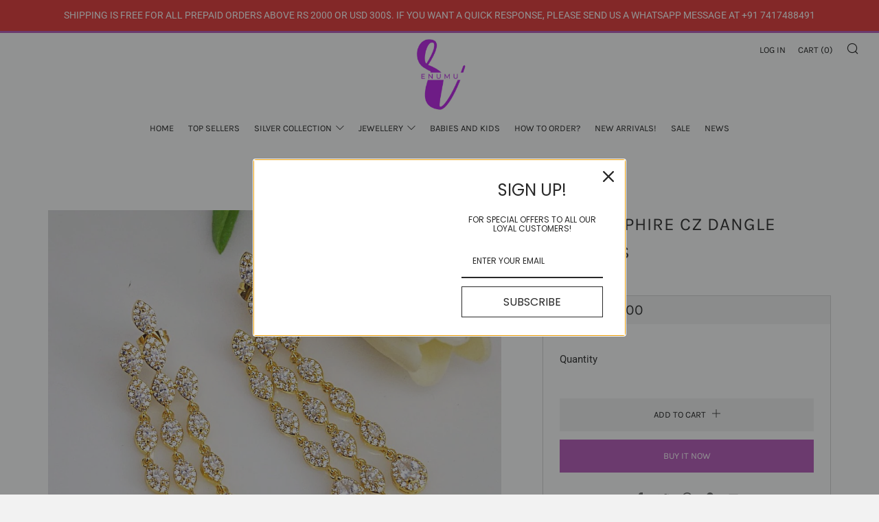

--- FILE ---
content_type: text/html; charset=utf-8
request_url: https://www.enumu.in/products/blue-sapphire-cz-dangle-earrings
body_size: 26501
content:
<!doctype html>
<html class="no-js" lang="en">
<head>
  
  <!-- Snap Pixel Code -->
<script type='text/javascript'>
(function(e,t,n){if(e.snaptr)return;var a=e.snaptr=function()
{a.handleRequest?a.handleRequest.apply(a,arguments):a.queue.push(arguments)};
a.queue=[];var s='script';r=t.createElement(s);r.async=!0;
r.src=n;var u=t.getElementsByTagName(s)[0];
u.parentNode.insertBefore(r,u);})(window,document,
'https://sc-static.net/scevent.min.js');

snaptr('init', '91847dbf-e4dc-4412-abd8-9fa98a04ee7a', {
'user_email': '__INSERT_USER_EMAIL__'
});

snaptr('track', 'PAGE_VIEW');

</script>
<!-- End Snap Pixel Code -->
  
  	<meta charset="utf-8">
  	<meta http-equiv="X-UA-Compatible" content="IE=edge,chrome=1">
  	<meta name="viewport" content="width=device-width, initial-scale=1.0, height=device-height, minimum-scale=1.0, user-scalable=0">
  	<meta name="theme-color" content="#b34fb7">

	<!-- Network optimisations -->

<link rel="preload" as="style" href="//www.enumu.in/cdn/shop/t/23/assets/theme-critical.css?v=171097155822136078821612389623"><link rel="preload" as="script" href="//www.enumu.in/cdn/shop/t/23/assets/scrollreveal.min.js?v=160788058297944495001612389623"><link rel="preconnect" href="//cdn.shopify.com" crossorigin>
<link rel="preconnect" href="//fonts.shopifycdn.com" crossorigin>
<link rel="preconnect" href="//v.shopify.com" crossorigin>
<link rel="preconnect" href="//ajax.googleapis.com" crossorigin>
<link rel="preconnect" href="//s.ytimg.com" crossorigin>
<link rel="preconnect" href="//www.youtube.com" crossorigin>
<link rel="dns-prefetch" href="//productreviews.shopifycdn.com">
<link rel="dns-prefetch" href="//maps.googleapis.com">
<link rel="dns-prefetch" href="//maps.gstatic.com">
<link rel="preconnect" href="https://monorail-edge.shopifysvc.com">

<link rel="canonical" href="https://www.enumu.in/products/blue-sapphire-cz-dangle-earrings">
	    <link rel="shortcut icon" href="//www.enumu.in/cdn/shop/files/favicon-32x32_32x32.png?v=1614308415" type="image/png">
	

	<!-- Title and description ================================================== --><title>Blue Sapphire CZ Dangle earrings
&ndash; Enumu</title><meta name="description" content="Whatsapp/SKU/Product code :R18214757 Base metal : Copper Alloy ( All our metals are skin friendly will not cause any Allergies)Gem Type:Blue Sapphire/ CZCarat weight : 4.2Earring size: 36mm*75 mmMain Gem Size:4 mm   Gem Quantity:19Cut: Princess BrilliantColor: Blue/ WhiteMetal Type: White gold platedGram Weight :26.8gr"><!-- /snippets/social-meta-tags.liquid -->




<meta property="og:site_name" content="Enumu">
<meta property="og:url" content="https://www.enumu.in/products/blue-sapphire-cz-dangle-earrings">
<meta property="og:title" content="Blue Sapphire CZ Dangle earrings">
<meta property="og:type" content="product">
<meta property="og:description" content="Whatsapp/SKU/Product code :R18214757 Base metal : Copper Alloy ( All our metals are skin friendly will not cause any Allergies)Gem Type:Blue Sapphire/ CZCarat weight : 4.2Earring size: 36mm*75 mmMain Gem Size:4 mm   Gem Quantity:19Cut: Princess BrilliantColor: Blue/ WhiteMetal Type: White gold platedGram Weight :26.8gr">

  <meta property="og:price:amount" content="1,400.00">
  <meta property="og:price:currency" content="INR">

<meta property="og:image" content="http://www.enumu.in/cdn/shop/products/Enumu_Jewellery_Brand_New_2017-_46_163c575c-1d42-4a71-867b-37e13157a8c3_1200x1200.JPG?v=1552977171"><meta property="og:image" content="http://www.enumu.in/cdn/shop/products/Enumu_-_Jewelry_-_Brand_-_2018_-_17_-_New_arrivals_-_021146-001_1200x1200.jpg?v=1552977171"><meta property="og:image" content="http://www.enumu.in/cdn/shop/products/Enumu_Jewellery_Brand_New_2017-_52_96768207-8bae-4a51-aaa0-bf9fcbe6e56c_1200x1200.JPG?v=1552977171">
<meta property="og:image:secure_url" content="https://www.enumu.in/cdn/shop/products/Enumu_Jewellery_Brand_New_2017-_46_163c575c-1d42-4a71-867b-37e13157a8c3_1200x1200.JPG?v=1552977171"><meta property="og:image:secure_url" content="https://www.enumu.in/cdn/shop/products/Enumu_-_Jewelry_-_Brand_-_2018_-_17_-_New_arrivals_-_021146-001_1200x1200.jpg?v=1552977171"><meta property="og:image:secure_url" content="https://www.enumu.in/cdn/shop/products/Enumu_Jewellery_Brand_New_2017-_52_96768207-8bae-4a51-aaa0-bf9fcbe6e56c_1200x1200.JPG?v=1552977171">


  <meta name="twitter:site" content="@hienumu">

<meta name="twitter:card" content="summary_large_image">
<meta name="twitter:title" content="Blue Sapphire CZ Dangle earrings">
<meta name="twitter:description" content="Whatsapp/SKU/Product code :R18214757 Base metal : Copper Alloy ( All our metals are skin friendly will not cause any Allergies)Gem Type:Blue Sapphire/ CZCarat weight : 4.2Earring size: 36mm*75 mmMain Gem Size:4 mm   Gem Quantity:19Cut: Princess BrilliantColor: Blue/ WhiteMetal Type: White gold platedGram Weight :26.8gr">

  	<!-- JS before CSSOM =================================================== -->
  	<script type="text/javascript">
		theme = {};
		theme.t = {};
		theme.map = {};
		theme.map_settings_url="//www.enumu.in/cdn/shop/t/23/assets/map_settings.min.js?v=139713383514298653791612389615";
		theme.cart_type = 'modal';
		theme.cart_ajax = true;
		theme.routes = {
			rootUrl: "/",
			cartUrl: "/cart",
			cartAddUrl: "/cart/add",
			cartChangeUrl: "/cart/change"
		};
	</script>
	
	<style id="fontsupporttest">@font-face{font-family:"font";src:url("https://")}</style>
	<script type="text/javascript">
		function supportsFontFace() {
			function blacklist() {
				var match = /(WebKit|windows phone.+trident)\/(\d+)/i.exec(navigator.userAgent);
				return match && parseInt(match[2], 10) < (match[1] == 'WebKit' ? 533 : 6);
			}
			function hasFontFaceSrc() {
				var style = document.getElementById('fontsupporttest');
				var sheet = style.sheet || style.styleSheet;
				var cssText = sheet ? (sheet.cssRules && sheet.cssRules[0] ? sheet.cssRules[0].cssText : sheet.cssText || '') : '';
				return /src/i.test(cssText);
			}
			return !blacklist() && hasFontFaceSrc();
		}
		document.documentElement.classList.replace('no-js', 'js');
		if (window.matchMedia("(pointer: coarse)").matches) {document.documentElement.classList.add('touchevents')} else {document.documentElement.classList.add('no-touchevents')}
		if (supportsFontFace()) {document.documentElement.classList.add('fontface')}
	</script>
  	<script src="//www.enumu.in/cdn/shop/t/23/assets/jquery.min.js?v=60938658743091704111612389625" defer="defer"></script>
  	<script src="//www.enumu.in/cdn/shop/t/23/assets/vendor.min.js?v=90278687466543848511612389627" defer="defer"></script>
  	<script src="//www.enumu.in/cdn/shop/t/23/assets/ajax-cart.min.js?v=104655514923492747171612389643" defer="defer"></script>

  	<!-- CSS ================================================== -->
  	
<style data-shopify>





:root {
	--color--brand: #b34fb7;
	--color--brand-dark: #a445a8;
	--color--brand-light: #bb61be;

	--color--accent: #fad018;
	--color--accent-dark: #f3c705;

	--color--link: #e2bce3;
	--color--link-dark: #4c204d;

	--color--text: #212121;
	--color--text-light: rgba(33, 33, 33, 0.7);
	--color--text-lighter: rgba(33, 33, 33, 0.5);
	--color--text-lightest: rgba(33, 33, 33, 0.2);

	--color--text-bg: rgba(33, 33, 33, 0.1);

	--color--headings: #212121;
	--color--alt-text: #666666;
	--color--btn: #ffffff;

	--color--product-bg: #f0f0f0;
	--color--product-sale: #c00000;

	--color--bg: #FFFFFF;
	--color--bg-alpha: rgba(255, 255, 255, 0.8);
	--color--bg-light: #ffffff;
	--color--bg-dark: #f2f2f2;

	--font--size-base: 15;
	--font--line-base: 30;

	--font--size-h1: 34;
	--font--size-h2: 26;
	--font--size-h3: 20;
	--font--size-h4: 19;
	--font--size-h5: 16;
	--font--size-h6: 15;

	--font--body: Roboto, sans-serif;
	--font--body-style: normal;
    --font--body-weight: 400;

    --font--title: Karla, sans-serif;
	--font--title-weight: 400;
	--font--title-style: normal;
	--font--title-space: 1px;
	--font--title-transform: uppercase;
	--font--title-border: 1;
	--font--title-border-size: 1px;

	--font--nav: Karla, sans-serif;
	--font--nav-weight: 400;
	--font--nav-style: normal;
	--font--nav-space: 0px;
	--font--nav-transform: uppercase;
	--font--nav-size: 13px;

	--font--button: Karla, sans-serif;
	--font--button-weight: 400;
	--font--button-style: normal;
	--font--button-space: 0px;
	--font--button-transform: uppercase;
	--font--button-size: 13px;
	--font--button-mobile-size: 12px;

	--font--icon-url: //www.enumu.in/cdn/shop/t/23/assets/sb-icons.eot?v=69961381625854386191612389618;
}
</style>
	<style>@font-face {
  font-family: Roboto;
  font-weight: 400;
  font-style: normal;
  font-display: swap;
  src: url("//www.enumu.in/cdn/fonts/roboto/roboto_n4.2019d890f07b1852f56ce63ba45b2db45d852cba.woff2") format("woff2"),
       url("//www.enumu.in/cdn/fonts/roboto/roboto_n4.238690e0007583582327135619c5f7971652fa9d.woff") format("woff");
}

@font-face {
  font-family: Karla;
  font-weight: 400;
  font-style: normal;
  font-display: swap;
  src: url("//www.enumu.in/cdn/fonts/karla/karla_n4.40497e07df527e6a50e58fb17ef1950c72f3e32c.woff2") format("woff2"),
       url("//www.enumu.in/cdn/fonts/karla/karla_n4.e9f6f9de321061073c6bfe03c28976ba8ce6ee18.woff") format("woff");
}

@font-face {
  font-family: Karla;
  font-weight: 400;
  font-style: normal;
  font-display: swap;
  src: url("//www.enumu.in/cdn/fonts/karla/karla_n4.40497e07df527e6a50e58fb17ef1950c72f3e32c.woff2") format("woff2"),
       url("//www.enumu.in/cdn/fonts/karla/karla_n4.e9f6f9de321061073c6bfe03c28976ba8ce6ee18.woff") format("woff");
}

@font-face {
  font-family: Karla;
  font-weight: 400;
  font-style: normal;
  font-display: swap;
  src: url("//www.enumu.in/cdn/fonts/karla/karla_n4.40497e07df527e6a50e58fb17ef1950c72f3e32c.woff2") format("woff2"),
       url("//www.enumu.in/cdn/fonts/karla/karla_n4.e9f6f9de321061073c6bfe03c28976ba8ce6ee18.woff") format("woff");
}

@font-face {
  font-family: Roboto;
  font-weight: 700;
  font-style: normal;
  font-display: swap;
  src: url("//www.enumu.in/cdn/fonts/roboto/roboto_n7.f38007a10afbbde8976c4056bfe890710d51dec2.woff2") format("woff2"),
       url("//www.enumu.in/cdn/fonts/roboto/roboto_n7.94bfdd3e80c7be00e128703d245c207769d763f9.woff") format("woff");
}

@font-face {
  font-family: Roboto;
  font-weight: 400;
  font-style: italic;
  font-display: swap;
  src: url("//www.enumu.in/cdn/fonts/roboto/roboto_i4.57ce898ccda22ee84f49e6b57ae302250655e2d4.woff2") format("woff2"),
       url("//www.enumu.in/cdn/fonts/roboto/roboto_i4.b21f3bd061cbcb83b824ae8c7671a82587b264bf.woff") format("woff");
}

@font-face {
  font-family: Roboto;
  font-weight: 700;
  font-style: italic;
  font-display: swap;
  src: url("//www.enumu.in/cdn/fonts/roboto/roboto_i7.7ccaf9410746f2c53340607c42c43f90a9005937.woff2") format("woff2"),
       url("//www.enumu.in/cdn/fonts/roboto/roboto_i7.49ec21cdd7148292bffea74c62c0df6e93551516.woff") format("woff");
}

</style>

<link rel="stylesheet" href="//www.enumu.in/cdn/shop/t/23/assets/theme-critical.css?v=171097155822136078821612389623">

<link rel="preload" href="//www.enumu.in/cdn/shop/t/23/assets/theme.css?v=128834332622582487131612389616" as="style" onload="this.onload=null;this.rel='stylesheet'">
<noscript><link rel="stylesheet" href="//www.enumu.in/cdn/shop/t/23/assets/theme.css?v=128834332622582487131612389616"></noscript>
<script>
	/*! loadCSS rel=preload polyfill. [c]2017 Filament Group, Inc. MIT License */
	(function(w){"use strict";if(!w.loadCSS){w.loadCSS=function(){}}var rp=loadCSS.relpreload={};rp.support=(function(){var ret;try{ret=w.document.createElement("link").relList.supports("preload")}catch(e){ret=false}return function(){return ret}})();rp.bindMediaToggle=function(link){var finalMedia=link.media||"all";function enableStylesheet(){if(link.addEventListener){link.removeEventListener("load",enableStylesheet)}else if(link.attachEvent){link.detachEvent("onload",enableStylesheet)}link.setAttribute("onload",null);link.media=finalMedia}if(link.addEventListener){link.addEventListener("load",enableStylesheet)}else if(link.attachEvent){link.attachEvent("onload",enableStylesheet)}setTimeout(function(){link.rel="stylesheet";link.media="only x"});setTimeout(enableStylesheet,3000)};rp.poly=function(){if(rp.support()){return}var links=w.document.getElementsByTagName("link");for(var i=0;i<links.length;i+=1){var link=links[i];if(link.rel==="preload"&&link.getAttribute("as")==="style"&&!link.getAttribute("data-loadcss")){link.setAttribute("data-loadcss",true);rp.bindMediaToggle(link)}}};if(!rp.support()){rp.poly();var run=w.setInterval(rp.poly,500);if(w.addEventListener){w.addEventListener("load",function(){rp.poly();w.clearInterval(run)})}else if(w.attachEvent){w.attachEvent("onload",function(){rp.poly();w.clearInterval(run)})}}if(typeof exports!=="undefined"){exports.loadCSS=loadCSS}else{w.loadCSS=loadCSS}}(typeof global!=="undefined"?global:this));
</script>

	<!-- JS after CSSOM=================================================== -->
  	<script src="//www.enumu.in/cdn/shop/t/23/assets/theme.min.js?v=140237204791185174451612389631" defer="defer"></script>
  	<script src="//www.enumu.in/cdn/shop/t/23/assets/custom.js?v=152733329445290166911612389624" defer="defer"></script>

	

  	
		<script src="//www.enumu.in/cdn/shop/t/23/assets/scrollreveal.min.js?v=160788058297944495001612389623"></script>
	
  	

	<!-- Header hook for plugins ================================================== -->
  	<script>window.performance && window.performance.mark && window.performance.mark('shopify.content_for_header.start');</script><meta name="google-site-verification" content="OAggKVhYGrIbD7Fs3HxNC8D1BqzCB5lEnOygkeTF5tQ">
<meta name="google-site-verification" content="37fAw895nR3apRhXRuD2X1SAHPfUljTXsfYu5P9hat0">
<meta id="shopify-digital-wallet" name="shopify-digital-wallet" content="/7133109/digital_wallets/dialog">
<link rel="alternate" type="application/json+oembed" href="https://www.enumu.in/products/blue-sapphire-cz-dangle-earrings.oembed">
<script async="async" src="/checkouts/internal/preloads.js?locale=en-IN"></script>
<script id="shopify-features" type="application/json">{"accessToken":"4b8817718b8f2365c270dc5ddc401603","betas":["rich-media-storefront-analytics"],"domain":"www.enumu.in","predictiveSearch":true,"shopId":7133109,"locale":"en"}</script>
<script>var Shopify = Shopify || {};
Shopify.shop = "enumu.myshopify.com";
Shopify.locale = "en";
Shopify.currency = {"active":"INR","rate":"1.0"};
Shopify.country = "IN";
Shopify.theme = {"name":"Venue - Latest - Feb 3rd 2021 201PM","id":81891688535,"schema_name":"Venue","schema_version":"4.8.2","theme_store_id":836,"role":"main"};
Shopify.theme.handle = "null";
Shopify.theme.style = {"id":null,"handle":null};
Shopify.cdnHost = "www.enumu.in/cdn";
Shopify.routes = Shopify.routes || {};
Shopify.routes.root = "/";</script>
<script type="module">!function(o){(o.Shopify=o.Shopify||{}).modules=!0}(window);</script>
<script>!function(o){function n(){var o=[];function n(){o.push(Array.prototype.slice.apply(arguments))}return n.q=o,n}var t=o.Shopify=o.Shopify||{};t.loadFeatures=n(),t.autoloadFeatures=n()}(window);</script>
<script id="shop-js-analytics" type="application/json">{"pageType":"product"}</script>
<script defer="defer" async type="module" src="//www.enumu.in/cdn/shopifycloud/shop-js/modules/v2/client.init-shop-cart-sync_BT-GjEfc.en.esm.js"></script>
<script defer="defer" async type="module" src="//www.enumu.in/cdn/shopifycloud/shop-js/modules/v2/chunk.common_D58fp_Oc.esm.js"></script>
<script defer="defer" async type="module" src="//www.enumu.in/cdn/shopifycloud/shop-js/modules/v2/chunk.modal_xMitdFEc.esm.js"></script>
<script type="module">
  await import("//www.enumu.in/cdn/shopifycloud/shop-js/modules/v2/client.init-shop-cart-sync_BT-GjEfc.en.esm.js");
await import("//www.enumu.in/cdn/shopifycloud/shop-js/modules/v2/chunk.common_D58fp_Oc.esm.js");
await import("//www.enumu.in/cdn/shopifycloud/shop-js/modules/v2/chunk.modal_xMitdFEc.esm.js");

  window.Shopify.SignInWithShop?.initShopCartSync?.({"fedCMEnabled":true,"windoidEnabled":true});

</script>
<script>(function() {
  var isLoaded = false;
  function asyncLoad() {
    if (isLoaded) return;
    isLoaded = true;
    var urls = ["https:\/\/shipsell.laralancer.com\/scripts\/ship-25f0440771bdccdf708faa63d7dd89e0-sell.js?shop=enumu.myshopify.com","https:\/\/omnisnippet1.com\/platforms\/shopify.js?source=scriptTag\u0026v=2025-05-15T12\u0026shop=enumu.myshopify.com"];
    for (var i = 0; i < urls.length; i++) {
      var s = document.createElement('script');
      s.type = 'text/javascript';
      s.async = true;
      s.src = urls[i];
      var x = document.getElementsByTagName('script')[0];
      x.parentNode.insertBefore(s, x);
    }
  };
  if(window.attachEvent) {
    window.attachEvent('onload', asyncLoad);
  } else {
    window.addEventListener('load', asyncLoad, false);
  }
})();</script>
<script id="__st">var __st={"a":7133109,"offset":19800,"reqid":"a3c3175c-e7d0-44ac-9e1e-b9fc31efa1f5-1769104812","pageurl":"www.enumu.in\/products\/blue-sapphire-cz-dangle-earrings","u":"a063656b5585","p":"product","rtyp":"product","rid":52620525588};</script>
<script>window.ShopifyPaypalV4VisibilityTracking = true;</script>
<script id="captcha-bootstrap">!function(){'use strict';const t='contact',e='account',n='new_comment',o=[[t,t],['blogs',n],['comments',n],[t,'customer']],c=[[e,'customer_login'],[e,'guest_login'],[e,'recover_customer_password'],[e,'create_customer']],r=t=>t.map((([t,e])=>`form[action*='/${t}']:not([data-nocaptcha='true']) input[name='form_type'][value='${e}']`)).join(','),a=t=>()=>t?[...document.querySelectorAll(t)].map((t=>t.form)):[];function s(){const t=[...o],e=r(t);return a(e)}const i='password',u='form_key',d=['recaptcha-v3-token','g-recaptcha-response','h-captcha-response',i],f=()=>{try{return window.sessionStorage}catch{return}},m='__shopify_v',_=t=>t.elements[u];function p(t,e,n=!1){try{const o=window.sessionStorage,c=JSON.parse(o.getItem(e)),{data:r}=function(t){const{data:e,action:n}=t;return t[m]||n?{data:e,action:n}:{data:t,action:n}}(c);for(const[e,n]of Object.entries(r))t.elements[e]&&(t.elements[e].value=n);n&&o.removeItem(e)}catch(o){console.error('form repopulation failed',{error:o})}}const l='form_type',E='cptcha';function T(t){t.dataset[E]=!0}const w=window,h=w.document,L='Shopify',v='ce_forms',y='captcha';let A=!1;((t,e)=>{const n=(g='f06e6c50-85a8-45c8-87d0-21a2b65856fe',I='https://cdn.shopify.com/shopifycloud/storefront-forms-hcaptcha/ce_storefront_forms_captcha_hcaptcha.v1.5.2.iife.js',D={infoText:'Protected by hCaptcha',privacyText:'Privacy',termsText:'Terms'},(t,e,n)=>{const o=w[L][v],c=o.bindForm;if(c)return c(t,g,e,D).then(n);var r;o.q.push([[t,g,e,D],n]),r=I,A||(h.body.append(Object.assign(h.createElement('script'),{id:'captcha-provider',async:!0,src:r})),A=!0)});var g,I,D;w[L]=w[L]||{},w[L][v]=w[L][v]||{},w[L][v].q=[],w[L][y]=w[L][y]||{},w[L][y].protect=function(t,e){n(t,void 0,e),T(t)},Object.freeze(w[L][y]),function(t,e,n,w,h,L){const[v,y,A,g]=function(t,e,n){const i=e?o:[],u=t?c:[],d=[...i,...u],f=r(d),m=r(i),_=r(d.filter((([t,e])=>n.includes(e))));return[a(f),a(m),a(_),s()]}(w,h,L),I=t=>{const e=t.target;return e instanceof HTMLFormElement?e:e&&e.form},D=t=>v().includes(t);t.addEventListener('submit',(t=>{const e=I(t);if(!e)return;const n=D(e)&&!e.dataset.hcaptchaBound&&!e.dataset.recaptchaBound,o=_(e),c=g().includes(e)&&(!o||!o.value);(n||c)&&t.preventDefault(),c&&!n&&(function(t){try{if(!f())return;!function(t){const e=f();if(!e)return;const n=_(t);if(!n)return;const o=n.value;o&&e.removeItem(o)}(t);const e=Array.from(Array(32),(()=>Math.random().toString(36)[2])).join('');!function(t,e){_(t)||t.append(Object.assign(document.createElement('input'),{type:'hidden',name:u})),t.elements[u].value=e}(t,e),function(t,e){const n=f();if(!n)return;const o=[...t.querySelectorAll(`input[type='${i}']`)].map((({name:t})=>t)),c=[...d,...o],r={};for(const[a,s]of new FormData(t).entries())c.includes(a)||(r[a]=s);n.setItem(e,JSON.stringify({[m]:1,action:t.action,data:r}))}(t,e)}catch(e){console.error('failed to persist form',e)}}(e),e.submit())}));const S=(t,e)=>{t&&!t.dataset[E]&&(n(t,e.some((e=>e===t))),T(t))};for(const o of['focusin','change'])t.addEventListener(o,(t=>{const e=I(t);D(e)&&S(e,y())}));const B=e.get('form_key'),M=e.get(l),P=B&&M;t.addEventListener('DOMContentLoaded',(()=>{const t=y();if(P)for(const e of t)e.elements[l].value===M&&p(e,B);[...new Set([...A(),...v().filter((t=>'true'===t.dataset.shopifyCaptcha))])].forEach((e=>S(e,t)))}))}(h,new URLSearchParams(w.location.search),n,t,e,['guest_login'])})(!0,!0)}();</script>
<script integrity="sha256-4kQ18oKyAcykRKYeNunJcIwy7WH5gtpwJnB7kiuLZ1E=" data-source-attribution="shopify.loadfeatures" defer="defer" src="//www.enumu.in/cdn/shopifycloud/storefront/assets/storefront/load_feature-a0a9edcb.js" crossorigin="anonymous"></script>
<script data-source-attribution="shopify.dynamic_checkout.dynamic.init">var Shopify=Shopify||{};Shopify.PaymentButton=Shopify.PaymentButton||{isStorefrontPortableWallets:!0,init:function(){window.Shopify.PaymentButton.init=function(){};var t=document.createElement("script");t.src="https://www.enumu.in/cdn/shopifycloud/portable-wallets/latest/portable-wallets.en.js",t.type="module",document.head.appendChild(t)}};
</script>
<script data-source-attribution="shopify.dynamic_checkout.buyer_consent">
  function portableWalletsHideBuyerConsent(e){var t=document.getElementById("shopify-buyer-consent"),n=document.getElementById("shopify-subscription-policy-button");t&&n&&(t.classList.add("hidden"),t.setAttribute("aria-hidden","true"),n.removeEventListener("click",e))}function portableWalletsShowBuyerConsent(e){var t=document.getElementById("shopify-buyer-consent"),n=document.getElementById("shopify-subscription-policy-button");t&&n&&(t.classList.remove("hidden"),t.removeAttribute("aria-hidden"),n.addEventListener("click",e))}window.Shopify?.PaymentButton&&(window.Shopify.PaymentButton.hideBuyerConsent=portableWalletsHideBuyerConsent,window.Shopify.PaymentButton.showBuyerConsent=portableWalletsShowBuyerConsent);
</script>
<script>
  function portableWalletsCleanup(e){e&&e.src&&console.error("Failed to load portable wallets script "+e.src);var t=document.querySelectorAll("shopify-accelerated-checkout .shopify-payment-button__skeleton, shopify-accelerated-checkout-cart .wallet-cart-button__skeleton"),e=document.getElementById("shopify-buyer-consent");for(let e=0;e<t.length;e++)t[e].remove();e&&e.remove()}function portableWalletsNotLoadedAsModule(e){e instanceof ErrorEvent&&"string"==typeof e.message&&e.message.includes("import.meta")&&"string"==typeof e.filename&&e.filename.includes("portable-wallets")&&(window.removeEventListener("error",portableWalletsNotLoadedAsModule),window.Shopify.PaymentButton.failedToLoad=e,"loading"===document.readyState?document.addEventListener("DOMContentLoaded",window.Shopify.PaymentButton.init):window.Shopify.PaymentButton.init())}window.addEventListener("error",portableWalletsNotLoadedAsModule);
</script>

<script type="module" src="https://www.enumu.in/cdn/shopifycloud/portable-wallets/latest/portable-wallets.en.js" onError="portableWalletsCleanup(this)" crossorigin="anonymous"></script>
<script nomodule>
  document.addEventListener("DOMContentLoaded", portableWalletsCleanup);
</script>

<link id="shopify-accelerated-checkout-styles" rel="stylesheet" media="screen" href="https://www.enumu.in/cdn/shopifycloud/portable-wallets/latest/accelerated-checkout-backwards-compat.css" crossorigin="anonymous">
<style id="shopify-accelerated-checkout-cart">
        #shopify-buyer-consent {
  margin-top: 1em;
  display: inline-block;
  width: 100%;
}

#shopify-buyer-consent.hidden {
  display: none;
}

#shopify-subscription-policy-button {
  background: none;
  border: none;
  padding: 0;
  text-decoration: underline;
  font-size: inherit;
  cursor: pointer;
}

#shopify-subscription-policy-button::before {
  box-shadow: none;
}

      </style>

<script>window.performance && window.performance.mark && window.performance.mark('shopify.content_for_header.end');</script>
<!-- BEGIN app block: shopify://apps/also-bought/blocks/app-embed-block/b94b27b4-738d-4d92-9e60-43c22d1da3f2 --><script>
    window.codeblackbelt = window.codeblackbelt || {};
    window.codeblackbelt.shop = window.codeblackbelt.shop || 'enumu.myshopify.com';
    
        window.codeblackbelt.productId = 52620525588;</script><script src="//cdn.codeblackbelt.com/widgets/also-bought/main.min.js?version=2026012223+0530" async></script>
<!-- END app block --><link href="https://monorail-edge.shopifysvc.com" rel="dns-prefetch">
<script>(function(){if ("sendBeacon" in navigator && "performance" in window) {try {var session_token_from_headers = performance.getEntriesByType('navigation')[0].serverTiming.find(x => x.name == '_s').description;} catch {var session_token_from_headers = undefined;}var session_cookie_matches = document.cookie.match(/_shopify_s=([^;]*)/);var session_token_from_cookie = session_cookie_matches && session_cookie_matches.length === 2 ? session_cookie_matches[1] : "";var session_token = session_token_from_headers || session_token_from_cookie || "";function handle_abandonment_event(e) {var entries = performance.getEntries().filter(function(entry) {return /monorail-edge.shopifysvc.com/.test(entry.name);});if (!window.abandonment_tracked && entries.length === 0) {window.abandonment_tracked = true;var currentMs = Date.now();var navigation_start = performance.timing.navigationStart;var payload = {shop_id: 7133109,url: window.location.href,navigation_start,duration: currentMs - navigation_start,session_token,page_type: "product"};window.navigator.sendBeacon("https://monorail-edge.shopifysvc.com/v1/produce", JSON.stringify({schema_id: "online_store_buyer_site_abandonment/1.1",payload: payload,metadata: {event_created_at_ms: currentMs,event_sent_at_ms: currentMs}}));}}window.addEventListener('pagehide', handle_abandonment_event);}}());</script>
<script id="web-pixels-manager-setup">(function e(e,d,r,n,o){if(void 0===o&&(o={}),!Boolean(null===(a=null===(i=window.Shopify)||void 0===i?void 0:i.analytics)||void 0===a?void 0:a.replayQueue)){var i,a;window.Shopify=window.Shopify||{};var t=window.Shopify;t.analytics=t.analytics||{};var s=t.analytics;s.replayQueue=[],s.publish=function(e,d,r){return s.replayQueue.push([e,d,r]),!0};try{self.performance.mark("wpm:start")}catch(e){}var l=function(){var e={modern:/Edge?\/(1{2}[4-9]|1[2-9]\d|[2-9]\d{2}|\d{4,})\.\d+(\.\d+|)|Firefox\/(1{2}[4-9]|1[2-9]\d|[2-9]\d{2}|\d{4,})\.\d+(\.\d+|)|Chrom(ium|e)\/(9{2}|\d{3,})\.\d+(\.\d+|)|(Maci|X1{2}).+ Version\/(15\.\d+|(1[6-9]|[2-9]\d|\d{3,})\.\d+)([,.]\d+|)( \(\w+\)|)( Mobile\/\w+|) Safari\/|Chrome.+OPR\/(9{2}|\d{3,})\.\d+\.\d+|(CPU[ +]OS|iPhone[ +]OS|CPU[ +]iPhone|CPU IPhone OS|CPU iPad OS)[ +]+(15[._]\d+|(1[6-9]|[2-9]\d|\d{3,})[._]\d+)([._]\d+|)|Android:?[ /-](13[3-9]|1[4-9]\d|[2-9]\d{2}|\d{4,})(\.\d+|)(\.\d+|)|Android.+Firefox\/(13[5-9]|1[4-9]\d|[2-9]\d{2}|\d{4,})\.\d+(\.\d+|)|Android.+Chrom(ium|e)\/(13[3-9]|1[4-9]\d|[2-9]\d{2}|\d{4,})\.\d+(\.\d+|)|SamsungBrowser\/([2-9]\d|\d{3,})\.\d+/,legacy:/Edge?\/(1[6-9]|[2-9]\d|\d{3,})\.\d+(\.\d+|)|Firefox\/(5[4-9]|[6-9]\d|\d{3,})\.\d+(\.\d+|)|Chrom(ium|e)\/(5[1-9]|[6-9]\d|\d{3,})\.\d+(\.\d+|)([\d.]+$|.*Safari\/(?![\d.]+ Edge\/[\d.]+$))|(Maci|X1{2}).+ Version\/(10\.\d+|(1[1-9]|[2-9]\d|\d{3,})\.\d+)([,.]\d+|)( \(\w+\)|)( Mobile\/\w+|) Safari\/|Chrome.+OPR\/(3[89]|[4-9]\d|\d{3,})\.\d+\.\d+|(CPU[ +]OS|iPhone[ +]OS|CPU[ +]iPhone|CPU IPhone OS|CPU iPad OS)[ +]+(10[._]\d+|(1[1-9]|[2-9]\d|\d{3,})[._]\d+)([._]\d+|)|Android:?[ /-](13[3-9]|1[4-9]\d|[2-9]\d{2}|\d{4,})(\.\d+|)(\.\d+|)|Mobile Safari.+OPR\/([89]\d|\d{3,})\.\d+\.\d+|Android.+Firefox\/(13[5-9]|1[4-9]\d|[2-9]\d{2}|\d{4,})\.\d+(\.\d+|)|Android.+Chrom(ium|e)\/(13[3-9]|1[4-9]\d|[2-9]\d{2}|\d{4,})\.\d+(\.\d+|)|Android.+(UC? ?Browser|UCWEB|U3)[ /]?(15\.([5-9]|\d{2,})|(1[6-9]|[2-9]\d|\d{3,})\.\d+)\.\d+|SamsungBrowser\/(5\.\d+|([6-9]|\d{2,})\.\d+)|Android.+MQ{2}Browser\/(14(\.(9|\d{2,})|)|(1[5-9]|[2-9]\d|\d{3,})(\.\d+|))(\.\d+|)|K[Aa][Ii]OS\/(3\.\d+|([4-9]|\d{2,})\.\d+)(\.\d+|)/},d=e.modern,r=e.legacy,n=navigator.userAgent;return n.match(d)?"modern":n.match(r)?"legacy":"unknown"}(),u="modern"===l?"modern":"legacy",c=(null!=n?n:{modern:"",legacy:""})[u],f=function(e){return[e.baseUrl,"/wpm","/b",e.hashVersion,"modern"===e.buildTarget?"m":"l",".js"].join("")}({baseUrl:d,hashVersion:r,buildTarget:u}),m=function(e){var d=e.version,r=e.bundleTarget,n=e.surface,o=e.pageUrl,i=e.monorailEndpoint;return{emit:function(e){var a=e.status,t=e.errorMsg,s=(new Date).getTime(),l=JSON.stringify({metadata:{event_sent_at_ms:s},events:[{schema_id:"web_pixels_manager_load/3.1",payload:{version:d,bundle_target:r,page_url:o,status:a,surface:n,error_msg:t},metadata:{event_created_at_ms:s}}]});if(!i)return console&&console.warn&&console.warn("[Web Pixels Manager] No Monorail endpoint provided, skipping logging."),!1;try{return self.navigator.sendBeacon.bind(self.navigator)(i,l)}catch(e){}var u=new XMLHttpRequest;try{return u.open("POST",i,!0),u.setRequestHeader("Content-Type","text/plain"),u.send(l),!0}catch(e){return console&&console.warn&&console.warn("[Web Pixels Manager] Got an unhandled error while logging to Monorail."),!1}}}}({version:r,bundleTarget:l,surface:e.surface,pageUrl:self.location.href,monorailEndpoint:e.monorailEndpoint});try{o.browserTarget=l,function(e){var d=e.src,r=e.async,n=void 0===r||r,o=e.onload,i=e.onerror,a=e.sri,t=e.scriptDataAttributes,s=void 0===t?{}:t,l=document.createElement("script"),u=document.querySelector("head"),c=document.querySelector("body");if(l.async=n,l.src=d,a&&(l.integrity=a,l.crossOrigin="anonymous"),s)for(var f in s)if(Object.prototype.hasOwnProperty.call(s,f))try{l.dataset[f]=s[f]}catch(e){}if(o&&l.addEventListener("load",o),i&&l.addEventListener("error",i),u)u.appendChild(l);else{if(!c)throw new Error("Did not find a head or body element to append the script");c.appendChild(l)}}({src:f,async:!0,onload:function(){if(!function(){var e,d;return Boolean(null===(d=null===(e=window.Shopify)||void 0===e?void 0:e.analytics)||void 0===d?void 0:d.initialized)}()){var d=window.webPixelsManager.init(e)||void 0;if(d){var r=window.Shopify.analytics;r.replayQueue.forEach((function(e){var r=e[0],n=e[1],o=e[2];d.publishCustomEvent(r,n,o)})),r.replayQueue=[],r.publish=d.publishCustomEvent,r.visitor=d.visitor,r.initialized=!0}}},onerror:function(){return m.emit({status:"failed",errorMsg:"".concat(f," has failed to load")})},sri:function(e){var d=/^sha384-[A-Za-z0-9+/=]+$/;return"string"==typeof e&&d.test(e)}(c)?c:"",scriptDataAttributes:o}),m.emit({status:"loading"})}catch(e){m.emit({status:"failed",errorMsg:(null==e?void 0:e.message)||"Unknown error"})}}})({shopId: 7133109,storefrontBaseUrl: "https://www.enumu.in",extensionsBaseUrl: "https://extensions.shopifycdn.com/cdn/shopifycloud/web-pixels-manager",monorailEndpoint: "https://monorail-edge.shopifysvc.com/unstable/produce_batch",surface: "storefront-renderer",enabledBetaFlags: ["2dca8a86"],webPixelsConfigList: [{"id":"649920599","configuration":"{\"apiURL\":\"https:\/\/api.omnisend.com\",\"appURL\":\"https:\/\/app.omnisend.com\",\"brandID\":\"5b7f4830597ed708a407f51b\",\"trackingURL\":\"https:\/\/wt.omnisendlink.com\"}","eventPayloadVersion":"v1","runtimeContext":"STRICT","scriptVersion":"aa9feb15e63a302383aa48b053211bbb","type":"APP","apiClientId":186001,"privacyPurposes":["ANALYTICS","MARKETING","SALE_OF_DATA"],"dataSharingAdjustments":{"protectedCustomerApprovalScopes":["read_customer_address","read_customer_email","read_customer_name","read_customer_personal_data","read_customer_phone"]}},{"id":"387973207","configuration":"{\"config\":\"{\\\"google_tag_ids\\\":[\\\"AW-11053550693\\\",\\\"GT-TWT8QTQ\\\",\\\"G-D1TCDTCQF2\\\"],\\\"target_country\\\":\\\"IN\\\",\\\"gtag_events\\\":[{\\\"type\\\":\\\"search\\\",\\\"action_label\\\":[\\\"AW-11053550693\\\/ubXKCL7jsYYYEOWY35Yp\\\",\\\"G-D1TCDTCQF2\\\"]},{\\\"type\\\":\\\"begin_checkout\\\",\\\"action_label\\\":[\\\"AW-11053550693\\\/dL_4CLvjsYYYEOWY35Yp\\\",\\\"G-D1TCDTCQF2\\\"]},{\\\"type\\\":\\\"view_item\\\",\\\"action_label\\\":[\\\"AW-11053550693\\\/tYSmCL3isYYYEOWY35Yp\\\",\\\"MC-50R4LEV0BT\\\",\\\"G-D1TCDTCQF2\\\"]},{\\\"type\\\":\\\"purchase\\\",\\\"action_label\\\":[\\\"AW-11053550693\\\/lyWxCLrisYYYEOWY35Yp\\\",\\\"MC-50R4LEV0BT\\\",\\\"G-D1TCDTCQF2\\\"]},{\\\"type\\\":\\\"page_view\\\",\\\"action_label\\\":[\\\"AW-11053550693\\\/DuG8CLfisYYYEOWY35Yp\\\",\\\"MC-50R4LEV0BT\\\",\\\"G-D1TCDTCQF2\\\"]},{\\\"type\\\":\\\"add_payment_info\\\",\\\"action_label\\\":[\\\"AW-11053550693\\\/dbLwCMHjsYYYEOWY35Yp\\\",\\\"G-D1TCDTCQF2\\\"]},{\\\"type\\\":\\\"add_to_cart\\\",\\\"action_label\\\":[\\\"AW-11053550693\\\/cMQkCLjjsYYYEOWY35Yp\\\",\\\"G-D1TCDTCQF2\\\"]}],\\\"enable_monitoring_mode\\\":false}\"}","eventPayloadVersion":"v1","runtimeContext":"OPEN","scriptVersion":"b2a88bafab3e21179ed38636efcd8a93","type":"APP","apiClientId":1780363,"privacyPurposes":[],"dataSharingAdjustments":{"protectedCustomerApprovalScopes":["read_customer_address","read_customer_email","read_customer_name","read_customer_personal_data","read_customer_phone"]}},{"id":"52199511","eventPayloadVersion":"v1","runtimeContext":"LAX","scriptVersion":"1","type":"CUSTOM","privacyPurposes":["MARKETING"],"name":"Meta pixel (migrated)"},{"id":"97189975","eventPayloadVersion":"v1","runtimeContext":"LAX","scriptVersion":"1","type":"CUSTOM","privacyPurposes":["ANALYTICS"],"name":"Google Analytics tag (migrated)"},{"id":"shopify-app-pixel","configuration":"{}","eventPayloadVersion":"v1","runtimeContext":"STRICT","scriptVersion":"0450","apiClientId":"shopify-pixel","type":"APP","privacyPurposes":["ANALYTICS","MARKETING"]},{"id":"shopify-custom-pixel","eventPayloadVersion":"v1","runtimeContext":"LAX","scriptVersion":"0450","apiClientId":"shopify-pixel","type":"CUSTOM","privacyPurposes":["ANALYTICS","MARKETING"]}],isMerchantRequest: false,initData: {"shop":{"name":"Enumu","paymentSettings":{"currencyCode":"INR"},"myshopifyDomain":"enumu.myshopify.com","countryCode":"IN","storefrontUrl":"https:\/\/www.enumu.in"},"customer":null,"cart":null,"checkout":null,"productVariants":[{"price":{"amount":1400.0,"currencyCode":"INR"},"product":{"title":"Blue Sapphire CZ Dangle earrings","vendor":"enumu","id":"52620525588","untranslatedTitle":"Blue Sapphire CZ Dangle earrings","url":"\/products\/blue-sapphire-cz-dangle-earrings","type":"Earrings"},"id":"651877482516","image":{"src":"\/\/www.enumu.in\/cdn\/shop\/products\/Enumu_Jewellery_Brand_New_2017-_46_163c575c-1d42-4a71-867b-37e13157a8c3.JPG?v=1552977171"},"sku":"R18214757","title":"Default Title","untranslatedTitle":"Default Title"}],"purchasingCompany":null},},"https://www.enumu.in/cdn","fcfee988w5aeb613cpc8e4bc33m6693e112",{"modern":"","legacy":""},{"shopId":"7133109","storefrontBaseUrl":"https:\/\/www.enumu.in","extensionBaseUrl":"https:\/\/extensions.shopifycdn.com\/cdn\/shopifycloud\/web-pixels-manager","surface":"storefront-renderer","enabledBetaFlags":"[\"2dca8a86\"]","isMerchantRequest":"false","hashVersion":"fcfee988w5aeb613cpc8e4bc33m6693e112","publish":"custom","events":"[[\"page_viewed\",{}],[\"product_viewed\",{\"productVariant\":{\"price\":{\"amount\":1400.0,\"currencyCode\":\"INR\"},\"product\":{\"title\":\"Blue Sapphire CZ Dangle earrings\",\"vendor\":\"enumu\",\"id\":\"52620525588\",\"untranslatedTitle\":\"Blue Sapphire CZ Dangle earrings\",\"url\":\"\/products\/blue-sapphire-cz-dangle-earrings\",\"type\":\"Earrings\"},\"id\":\"651877482516\",\"image\":{\"src\":\"\/\/www.enumu.in\/cdn\/shop\/products\/Enumu_Jewellery_Brand_New_2017-_46_163c575c-1d42-4a71-867b-37e13157a8c3.JPG?v=1552977171\"},\"sku\":\"R18214757\",\"title\":\"Default Title\",\"untranslatedTitle\":\"Default Title\"}}]]"});</script><script>
  window.ShopifyAnalytics = window.ShopifyAnalytics || {};
  window.ShopifyAnalytics.meta = window.ShopifyAnalytics.meta || {};
  window.ShopifyAnalytics.meta.currency = 'INR';
  var meta = {"product":{"id":52620525588,"gid":"gid:\/\/shopify\/Product\/52620525588","vendor":"enumu","type":"Earrings","handle":"blue-sapphire-cz-dangle-earrings","variants":[{"id":651877482516,"price":140000,"name":"Blue Sapphire CZ Dangle earrings","public_title":null,"sku":"R18214757"}],"remote":false},"page":{"pageType":"product","resourceType":"product","resourceId":52620525588,"requestId":"a3c3175c-e7d0-44ac-9e1e-b9fc31efa1f5-1769104812"}};
  for (var attr in meta) {
    window.ShopifyAnalytics.meta[attr] = meta[attr];
  }
</script>
<script class="analytics">
  (function () {
    var customDocumentWrite = function(content) {
      var jquery = null;

      if (window.jQuery) {
        jquery = window.jQuery;
      } else if (window.Checkout && window.Checkout.$) {
        jquery = window.Checkout.$;
      }

      if (jquery) {
        jquery('body').append(content);
      }
    };

    var hasLoggedConversion = function(token) {
      if (token) {
        return document.cookie.indexOf('loggedConversion=' + token) !== -1;
      }
      return false;
    }

    var setCookieIfConversion = function(token) {
      if (token) {
        var twoMonthsFromNow = new Date(Date.now());
        twoMonthsFromNow.setMonth(twoMonthsFromNow.getMonth() + 2);

        document.cookie = 'loggedConversion=' + token + '; expires=' + twoMonthsFromNow;
      }
    }

    var trekkie = window.ShopifyAnalytics.lib = window.trekkie = window.trekkie || [];
    if (trekkie.integrations) {
      return;
    }
    trekkie.methods = [
      'identify',
      'page',
      'ready',
      'track',
      'trackForm',
      'trackLink'
    ];
    trekkie.factory = function(method) {
      return function() {
        var args = Array.prototype.slice.call(arguments);
        args.unshift(method);
        trekkie.push(args);
        return trekkie;
      };
    };
    for (var i = 0; i < trekkie.methods.length; i++) {
      var key = trekkie.methods[i];
      trekkie[key] = trekkie.factory(key);
    }
    trekkie.load = function(config) {
      trekkie.config = config || {};
      trekkie.config.initialDocumentCookie = document.cookie;
      var first = document.getElementsByTagName('script')[0];
      var script = document.createElement('script');
      script.type = 'text/javascript';
      script.onerror = function(e) {
        var scriptFallback = document.createElement('script');
        scriptFallback.type = 'text/javascript';
        scriptFallback.onerror = function(error) {
                var Monorail = {
      produce: function produce(monorailDomain, schemaId, payload) {
        var currentMs = new Date().getTime();
        var event = {
          schema_id: schemaId,
          payload: payload,
          metadata: {
            event_created_at_ms: currentMs,
            event_sent_at_ms: currentMs
          }
        };
        return Monorail.sendRequest("https://" + monorailDomain + "/v1/produce", JSON.stringify(event));
      },
      sendRequest: function sendRequest(endpointUrl, payload) {
        // Try the sendBeacon API
        if (window && window.navigator && typeof window.navigator.sendBeacon === 'function' && typeof window.Blob === 'function' && !Monorail.isIos12()) {
          var blobData = new window.Blob([payload], {
            type: 'text/plain'
          });

          if (window.navigator.sendBeacon(endpointUrl, blobData)) {
            return true;
          } // sendBeacon was not successful

        } // XHR beacon

        var xhr = new XMLHttpRequest();

        try {
          xhr.open('POST', endpointUrl);
          xhr.setRequestHeader('Content-Type', 'text/plain');
          xhr.send(payload);
        } catch (e) {
          console.log(e);
        }

        return false;
      },
      isIos12: function isIos12() {
        return window.navigator.userAgent.lastIndexOf('iPhone; CPU iPhone OS 12_') !== -1 || window.navigator.userAgent.lastIndexOf('iPad; CPU OS 12_') !== -1;
      }
    };
    Monorail.produce('monorail-edge.shopifysvc.com',
      'trekkie_storefront_load_errors/1.1',
      {shop_id: 7133109,
      theme_id: 81891688535,
      app_name: "storefront",
      context_url: window.location.href,
      source_url: "//www.enumu.in/cdn/s/trekkie.storefront.46a754ac07d08c656eb845cfbf513dd9a18d4ced.min.js"});

        };
        scriptFallback.async = true;
        scriptFallback.src = '//www.enumu.in/cdn/s/trekkie.storefront.46a754ac07d08c656eb845cfbf513dd9a18d4ced.min.js';
        first.parentNode.insertBefore(scriptFallback, first);
      };
      script.async = true;
      script.src = '//www.enumu.in/cdn/s/trekkie.storefront.46a754ac07d08c656eb845cfbf513dd9a18d4ced.min.js';
      first.parentNode.insertBefore(script, first);
    };
    trekkie.load(
      {"Trekkie":{"appName":"storefront","development":false,"defaultAttributes":{"shopId":7133109,"isMerchantRequest":null,"themeId":81891688535,"themeCityHash":"5656432143335845785","contentLanguage":"en","currency":"INR","eventMetadataId":"58f84956-ff0d-4eda-9900-4446a5f5a6d2"},"isServerSideCookieWritingEnabled":true,"monorailRegion":"shop_domain","enabledBetaFlags":["65f19447"]},"Session Attribution":{},"S2S":{"facebookCapiEnabled":false,"source":"trekkie-storefront-renderer","apiClientId":580111}}
    );

    var loaded = false;
    trekkie.ready(function() {
      if (loaded) return;
      loaded = true;

      window.ShopifyAnalytics.lib = window.trekkie;

      var originalDocumentWrite = document.write;
      document.write = customDocumentWrite;
      try { window.ShopifyAnalytics.merchantGoogleAnalytics.call(this); } catch(error) {};
      document.write = originalDocumentWrite;

      window.ShopifyAnalytics.lib.page(null,{"pageType":"product","resourceType":"product","resourceId":52620525588,"requestId":"a3c3175c-e7d0-44ac-9e1e-b9fc31efa1f5-1769104812","shopifyEmitted":true});

      var match = window.location.pathname.match(/checkouts\/(.+)\/(thank_you|post_purchase)/)
      var token = match? match[1]: undefined;
      if (!hasLoggedConversion(token)) {
        setCookieIfConversion(token);
        window.ShopifyAnalytics.lib.track("Viewed Product",{"currency":"INR","variantId":651877482516,"productId":52620525588,"productGid":"gid:\/\/shopify\/Product\/52620525588","name":"Blue Sapphire CZ Dangle earrings","price":"1400.00","sku":"R18214757","brand":"enumu","variant":null,"category":"Earrings","nonInteraction":true,"remote":false},undefined,undefined,{"shopifyEmitted":true});
      window.ShopifyAnalytics.lib.track("monorail:\/\/trekkie_storefront_viewed_product\/1.1",{"currency":"INR","variantId":651877482516,"productId":52620525588,"productGid":"gid:\/\/shopify\/Product\/52620525588","name":"Blue Sapphire CZ Dangle earrings","price":"1400.00","sku":"R18214757","brand":"enumu","variant":null,"category":"Earrings","nonInteraction":true,"remote":false,"referer":"https:\/\/www.enumu.in\/products\/blue-sapphire-cz-dangle-earrings"});
      }
    });


        var eventsListenerScript = document.createElement('script');
        eventsListenerScript.async = true;
        eventsListenerScript.src = "//www.enumu.in/cdn/shopifycloud/storefront/assets/shop_events_listener-3da45d37.js";
        document.getElementsByTagName('head')[0].appendChild(eventsListenerScript);

})();</script>
  <script>
  if (!window.ga || (window.ga && typeof window.ga !== 'function')) {
    window.ga = function ga() {
      (window.ga.q = window.ga.q || []).push(arguments);
      if (window.Shopify && window.Shopify.analytics && typeof window.Shopify.analytics.publish === 'function') {
        window.Shopify.analytics.publish("ga_stub_called", {}, {sendTo: "google_osp_migration"});
      }
      console.error("Shopify's Google Analytics stub called with:", Array.from(arguments), "\nSee https://help.shopify.com/manual/promoting-marketing/pixels/pixel-migration#google for more information.");
    };
    if (window.Shopify && window.Shopify.analytics && typeof window.Shopify.analytics.publish === 'function') {
      window.Shopify.analytics.publish("ga_stub_initialized", {}, {sendTo: "google_osp_migration"});
    }
  }
</script>
<script
  defer
  src="https://www.enumu.in/cdn/shopifycloud/perf-kit/shopify-perf-kit-3.0.4.min.js"
  data-application="storefront-renderer"
  data-shop-id="7133109"
  data-render-region="gcp-us-central1"
  data-page-type="product"
  data-theme-instance-id="81891688535"
  data-theme-name="Venue"
  data-theme-version="4.8.2"
  data-monorail-region="shop_domain"
  data-resource-timing-sampling-rate="10"
  data-shs="true"
  data-shs-beacon="true"
  data-shs-export-with-fetch="true"
  data-shs-logs-sample-rate="1"
  data-shs-beacon-endpoint="https://www.enumu.in/api/collect"
></script>
</head>

<body id="blue-sapphire-cz-dangle-earrings" class="template-product" data-anim-fade="true" data-anim-load="true" data-anim-interval-style="fade_down" data-anim-zoom="true" data-anim-interval="true" data-heading-border="true">
	<script type="text/javascript">
		//loading class for animations
		document.body.className += ' ' + 'js-theme-loading';
		setTimeout(function(){
			document.body.className = document.body.className.replace('js-theme-loading','js-theme-loaded');
		}, 300);
	</script>

	<div class="page-transition"></div>

	<div class="page-container">
		<div id="shopify-section-mobile-drawer" class="shopify-section js-section__mobile-draw"><style>
.mobile-draw,
.mobile-draw .mfp-close {
    background-color: #ffffff;
}
.mobile-draw__localize {
    background-color: #f2f2f2;
}
</style>

<div class="mobile-draw mobile-draw--dark js-menu-draw mfp-hide"><div class="mobile-draw__wrapper">

        <nav class="mobile-draw__nav mobile-nav">
            <ul class="mobile-nav__items o-list-bare">

                
                    
                    <li class="mobile-nav__item">
                        <a href="/" class="mobile-nav__link">Home</a>

                        
                    </li>
                
                    
                    <li class="mobile-nav__item">
                        <a href="/collections/top-sellers" class="mobile-nav__link">Top Sellers </a>

                        
                    </li>
                
                    
                    <li class="mobile-nav__item mobile-nav__item--sub" aria-has-popup="true" aria-expanded="false" aria-controls="mobile-sub-3">
                        <a href="#mobile-sub-3" class="mobile-nav__link mobile-nav__link--sub js-toggle-trigger">Silver Collection</a>

                        
                            <div class="mobile-nav__sub js-toggle-target" id="mobile-sub-3">
                                <ul class="mobile-nav__sub__items o-list-bare">

                                    
                                        <li class="mobile-nav__sub__item" aria-has-popup="true" aria-expanded="false" aria-controls="mobile-sub-t-3-1">
                                            <a href="/collections/pure-silver-earrings" class="mobile-nav__sub__link">Silver Earrings</a>

                                            

                                        </li>
                                    
                                        <li class="mobile-nav__sub__item mobile-nav__sub__item--sub" aria-has-popup="true" aria-expanded="false" aria-controls="mobile-sub-t-3-2">
                                            <a href="#mobile-sub-t-3-2" class="mobile-nav__sub__link mobile-nav__sub__link--t js-toggle-trigger">Silver Nose Pins</a>

                                            
                                                <div class="mobile-nav__sub-t js-toggle-target" id="mobile-sub-t-3-2">
                                                    <ul class="mobile-nav__sub-t__items o-list-bare">

                                                        
                                                            <li class="mobile-nav__sub-t__item">
                                                                <a href="/collections/non-pierced-nose-rings" class="mobile-nav__sub-t__link">Non Pierced Nose Pins</a>
                                                            </li>
                                                        
                                                            <li class="mobile-nav__sub-t__item">
                                                                <a href="/collections/pierced-nose-rings" class="mobile-nav__sub-t__link">Pierced Nose Pins</a>
                                                            </li>
                                                        

                                                    </ul>
                                                </div>
                                            

                                        </li>
                                    
                                        <li class="mobile-nav__sub__item" aria-has-popup="true" aria-expanded="false" aria-controls="mobile-sub-t-3-3">
                                            <a href="/collections/pure-silver-bracelets-bangles" class="mobile-nav__sub__link">Silver Bangles / Bracelets</a>

                                            

                                        </li>
                                    
                                        <li class="mobile-nav__sub__item" aria-has-popup="true" aria-expanded="false" aria-controls="mobile-sub-t-3-4">
                                            <a href="/collections/pure-silver-necklaces-pendants" class="mobile-nav__sub__link">Silver Necklaces / Pendants</a>

                                            

                                        </li>
                                    
                                        <li class="mobile-nav__sub__item" aria-has-popup="true" aria-expanded="false" aria-controls="mobile-sub-t-3-5">
                                            <a href="/collections/pure-silver-rings" class="mobile-nav__sub__link">Silver Rings</a>

                                            

                                        </li>
                                    
                                        <li class="mobile-nav__sub__item" aria-has-popup="true" aria-expanded="false" aria-controls="mobile-sub-t-3-6">
                                            <a href="/collections/toe-rings" class="mobile-nav__sub__link">Silver Toe Rings</a>

                                            

                                        </li>
                                    
                                        <li class="mobile-nav__sub__item" aria-has-popup="true" aria-expanded="false" aria-controls="mobile-sub-t-3-7">
                                            <a href="/collections/pure-silver-saree-pins-brooches" class="mobile-nav__sub__link">Silver Brooches / Saree Pins</a>

                                            

                                        </li>
                                    
                                </ul>
                            </div>
                        
                    </li>
                
                    
                    <li class="mobile-nav__item mobile-nav__item--sub" aria-has-popup="true" aria-expanded="false" aria-controls="mobile-sub-4">
                        <a href="#mobile-sub-4" class="mobile-nav__link mobile-nav__link--sub js-toggle-trigger">Jewellery</a>

                        
                            <div class="mobile-nav__sub js-toggle-target" id="mobile-sub-4">
                                <ul class="mobile-nav__sub__items o-list-bare">

                                    
                                        <li class="mobile-nav__sub__item mobile-nav__sub__item--sub" aria-has-popup="true" aria-expanded="false" aria-controls="mobile-sub-t-4-1">
                                            <a href="#mobile-sub-t-4-1" class="mobile-nav__sub__link mobile-nav__sub__link--t js-toggle-trigger">Nose Rings / Nose Pins</a>

                                            
                                                <div class="mobile-nav__sub-t js-toggle-target" id="mobile-sub-t-4-1">
                                                    <ul class="mobile-nav__sub-t__items o-list-bare">

                                                        
                                                            <li class="mobile-nav__sub-t__item">
                                                                <a href="/collections/non-pierced-nose-rings" class="mobile-nav__sub-t__link">Non Pierced Nose Pins</a>
                                                            </li>
                                                        
                                                            <li class="mobile-nav__sub-t__item">
                                                                <a href="/collections/pierced-nose-rings" class="mobile-nav__sub-t__link">Pierced Nose Pins</a>
                                                            </li>
                                                        

                                                    </ul>
                                                </div>
                                            

                                        </li>
                                    
                                        <li class="mobile-nav__sub__item mobile-nav__sub__item--sub" aria-has-popup="true" aria-expanded="false" aria-controls="mobile-sub-t-4-2">
                                            <a href="#mobile-sub-t-4-2" class="mobile-nav__sub__link mobile-nav__sub__link--t js-toggle-trigger">Earrings</a>

                                            
                                                <div class="mobile-nav__sub-t js-toggle-target" id="mobile-sub-t-4-2">
                                                    <ul class="mobile-nav__sub-t__items o-list-bare">

                                                        
                                                            <li class="mobile-nav__sub-t__item">
                                                                <a href="/collections/studs" class="mobile-nav__sub-t__link">Studs / Tops</a>
                                                            </li>
                                                        
                                                            <li class="mobile-nav__sub-t__item">
                                                                <a href="/collections/dangle-earrings" class="mobile-nav__sub-t__link">Dangle Earrings</a>
                                                            </li>
                                                        
                                                            <li class="mobile-nav__sub-t__item">
                                                                <a href="/collections/hoops" class="mobile-nav__sub-t__link">Hoops</a>
                                                            </li>
                                                        

                                                    </ul>
                                                </div>
                                            

                                        </li>
                                    
                                        <li class="mobile-nav__sub__item" aria-has-popup="true" aria-expanded="false" aria-controls="mobile-sub-t-4-3">
                                            <a href="/collections/brooches" class="mobile-nav__sub__link">Brooches / Saree Pins / Scarf Pins</a>

                                            

                                        </li>
                                    
                                        <li class="mobile-nav__sub__item" aria-has-popup="true" aria-expanded="false" aria-controls="mobile-sub-t-4-4">
                                            <a href="/collections/hair-pins-clips-accessories" class="mobile-nav__sub__link">Hair Pins</a>

                                            

                                        </li>
                                    
                                        <li class="mobile-nav__sub__item" aria-has-popup="true" aria-expanded="false" aria-controls="mobile-sub-t-4-5">
                                            <a href="/collections/bracelets" class="mobile-nav__sub__link">Bracelets / Bangles</a>

                                            

                                        </li>
                                    
                                        <li class="mobile-nav__sub__item" aria-has-popup="true" aria-expanded="false" aria-controls="mobile-sub-t-4-6">
                                            <a href="/collections/jewellery-sets" class="mobile-nav__sub__link">Necklace Sets / Jewellery Sets</a>

                                            

                                        </li>
                                    
                                        <li class="mobile-nav__sub__item" aria-has-popup="true" aria-expanded="false" aria-controls="mobile-sub-t-4-7">
                                            <a href="/collections/rings" class="mobile-nav__sub__link">Rings</a>

                                            

                                        </li>
                                    
                                        <li class="mobile-nav__sub__item" aria-has-popup="true" aria-expanded="false" aria-controls="mobile-sub-t-4-8">
                                            <a href="/collections/toe-rings" class="mobile-nav__sub__link">Toe Rings</a>

                                            

                                        </li>
                                    
                                </ul>
                            </div>
                        
                    </li>
                
                    
                    <li class="mobile-nav__item">
                        <a href="/collections/babies-kids" class="mobile-nav__link">Babies and Kids</a>

                        
                    </li>
                
                    
                    <li class="mobile-nav__item">
                        <a href="/pages/how-to-order" class="mobile-nav__link">How to order?</a>

                        
                    </li>
                
                    
                    <li class="mobile-nav__item">
                        <a href="/collections/new-arrivals" class="mobile-nav__link">New arrivals!</a>

                        
                    </li>
                
                    
                    <li class="mobile-nav__item">
                        <a href="/collections/sale" class="mobile-nav__link">SALE</a>

                        
                    </li>
                
                    
                    <li class="mobile-nav__item">
                        <a href="https://www.enumu.in/blogs/news" class="mobile-nav__link">News</a>

                        
                    </li>
                

                
                    
                        <li class="mobile-nav__item">
                            <a href="/account/login" class="mobile-nav__link">Log in</a>
                        </li>
                    
                
            </ul>
        </nav>

        
            <div class="mobile-draw__search mobile-search">
                <form action="/search" method="get" class="mobile-search__form" role="search">
                    <input type="hidden" name="type" value="product,article,page">
                    <input type="search" name="q" class="mobile-search__input" value="" aria-label="Search our store..." placeholder="Search our store...">
                    <button type="submit" class="mobile-search__submit">
                        <i class="icon icon--search" aria-hidden="true"></i>
                        <span class="icon-fallback__text">Search</span>
                    </button>
                </form>
            </div>
        

        <div class="mobile-draw__footer mobile-footer">
            
                <div class="mobile-footer__contact">
                    
                        <h4 class="mobile-footer__title">Contact</h4>
                    
                    
                        <p class="mobile-footer__text"><a href="tel:Contact  : +91 7417488491 ( Can also send Whatsapp)" class="mobile-footer__text-link">Contact  : +91 7417488491 ( Can also send Whatsapp)</a></p>
                    
                    
                        <p class="mobile-footer__text"><a href="mailto:enumunews@enumu.com" class="mobile-footer__text-link">enumunews@enumu.com</a></p>
                    
                </div>
            
            
                <ul class="mobile-footer__social-items o-list-bare">
                    
                        <li class="mobile-footer__social-item">
                            <a href="https://facebook.com/hienumu" class="mobile-footer__social-link icon-fallback" target="_blank">
                                <i class="icon icon--facebook" aria-hidden="true"></i>
                                <span class="icon-fallback__text">Facebook</span>
                            </a>
                        </li>
                    
                    
                        <li class="mobile-footer__social-item">
                            <a href="https://twitter.com/hienumu" class="mobile-footer__social-link icon-fallback" target="_blank">
                                <i class="icon icon--twitter" aria-hidden="true"></i>
                                <span class="icon-fallback__text">Twitter</span>
                            </a>
                        </li>
                    
                    
                    
                        <li class="mobile-footer__social-item">
                            <a href="http://instagram.com/hienumu" class="mobile-footer__social-link icon-fallback" target="_blank">
                                <i class="icon icon--instagram" aria-hidden="true"></i>
                                <span class="icon-fallback__text">Instagram</span>
                            </a>
                        </li>
                    
                    
                    
                    
                    
                    
                    
                    
                </ul>
            
        </div>

        
            <div class="mobile-draw__cta mobile-cta">
                
                <a href="/products/diamond-imitation-1-line-solitaire-necklace" class="mobile-cta__image-link">
                
                    
                        <img
                            class="mobile-cta__image"
                            src="//www.enumu.in/cdn/shop/files/Enumu_Brand_New_Jewellery_28604fb6-dd16-44ee-afd3-0b8886970bd_grande_1080x_1303833b-b453-4909-9716-c629915082e1_300x.jpg?v=1614322084"
                            srcset="
                                //www.enumu.in/cdn/shop/files/Enumu_Brand_New_Jewellery_28604fb6-dd16-44ee-afd3-0b8886970bd_grande_1080x_1303833b-b453-4909-9716-c629915082e1_180x.jpg?v=1614322084 180w 180h,
                                //www.enumu.in/cdn/shop/files/Enumu_Brand_New_Jewellery_28604fb6-dd16-44ee-afd3-0b8886970bd_grande_1080x_1303833b-b453-4909-9716-c629915082e1_360x.jpg?v=1614322084 360w 360h,
                                //www.enumu.in/cdn/shop/files/Enumu_Brand_New_Jewellery_28604fb6-dd16-44ee-afd3-0b8886970bd_grande_1080x_1303833b-b453-4909-9716-c629915082e1_540x.jpg?v=1614322084 540w  540h,
                                //www.enumu.in/cdn/shop/files/Enumu_Brand_New_Jewellery_28604fb6-dd16-44ee-afd3-0b8886970bd_grande_1080x_1303833b-b453-4909-9716-c629915082e1_720x.jpg?v=1614322084 720w  720h,
                                //www.enumu.in/cdn/shop/files/Enumu_Brand_New_Jewellery_28604fb6-dd16-44ee-afd3-0b8886970bd_grande_1080x_1303833b-b453-4909-9716-c629915082e1_900x.jpg?v=1614322084 900w  900h
                            "
                            width="300"
                            height=" 300"
                            alt=""
                            loading="lazy"
                        />
                    
                
                </a>
                
                
                    <h4 class="mobile-cta__title h5">Diamond Solitaire Necklace</h4>
                
                
                
                    <div class="mobile-cta__link">
                        <a href="https://www.enumu.in/products/diamond-imitation-1-line-solitaire-necklace?_pos=7&_sid=f01577c64&_ss=r" class="link link--arrow">Order now!</a>
                    </div>
                
            </div>
        

    </div>
</div>


</div>
		<div id="shopify-section-announcement" class="shopify-section js-section__announcement"><style type="text/css">
    
    .announcement {
        background-color: #e32c2b;
    }
    .announcement__text,
    .announcement__text.rte a {
        color: #ffffff;
    }
    .announcement__text.rte a {
        border-color: #ffffff;
    }
    
</style> 


    
        
        <a href="/collections/jewelry-collection" class="announcement__link">
        
            <div class="announcement">
                <p class="announcement__text">SHIPPING IS FREE FOR ALL PREPAID ORDERS ABOVE RS 2000 OR USD 300$. IF YOU WANT A QUICK RESPONSE, PLEASE SEND US A WHATSAPP MESSAGE AT +91 7417488491</p>
            </div>
        
        </a>
        
    


</div>
		<div id="shopify-section-header" class="shopify-section shopify-section-header js-section__header"><style type="text/css">
    .header, .nav__sub-wrap, .nav__sub-t-wrap { background-color: #ffffff; }
    .nav__sub-wrap:after { border-bottom-color: #ffffff; }
    .header--light .nav__sub__link.selected, 
    .header--light .nav__sub__link:hover,
    .header--light .nav__sub__item--sub:hover .nav__sub__link,
    .header--light .nav__sub-t__link:hover { background-color: #ffffff; }
    .header--dark .nav__sub__link.selected, 
    .header--dark .nav__sub__link:hover,
    .header--dark .nav__sub__item--sub:hover .nav__sub__link,
    .header--dark .nav__sub-t__link:hover { background-color: #f2f2f2; }
    
    .js-is-sticky .header {border-bottom: 1px solid #e4e4e4}
    

    
    .shopify-section-header {
        position: -webkit-sticky;
        position: sticky;
    }
    

    :root {
        
        --header-is-sticky: 1;
        ;
    }

    .header,
    .header__logo,
    .header-trigger {
        height: 120px;
    }
    .header__logo-img,
    .header-trigger {
        max-height: 120px;
    }
    .header--center .header__logo-img {
        width: 120px;
    }
    .header__logo-img {
        
            padding: 3px 0 0px;
        
    }
    @media screen and (max-width: 767px) {
        .header,
        .header__logo,
        .header.header--center .header__logo,
        .header-trigger {height: 75px;}
        .header__logo-img,
        .header--center.header--center .header__logo-img,
        .header-trigger {max-height: 75px;}
    }
    .header--mega .primary-nav .nav__sub {
padding-top: 43px;
    }
    
</style>

<header role="banner" id="top" class="header header--dark js-header header--sticky js-header-sticky header--center header--stripe header--mega" data-section-id="header" data-section-type="header-section">

    
        <div class="header-stripe"></div>
    

    <div class="header__logo u-flex u-flex--middle u-flex--center">
        
            <div class="header__logo-wrapper js-main-logo" itemscope itemtype="http://schema.org/Organization">
        
            
                <a href="/" itemprop="url" class="header__logo-link animsition-link">
                    
                    <img src="//www.enumu.in/cdn/shop/files/Enumu_Logo_2_400x.png?v=1652767890" class="header__logo-img" alt="Enumu" itemprop="logo">
                </a>
            
        
            </div>
        
    </div>

    <div class="header-trigger header-trigger--left mobile-draw-trigger-icon u-flex u-flex--middle js-mobile-draw-icon" style="display: none">
        <a href="#" class="header-trigger__link header-trigger__link--mobile js-mobile-draw-trigger icon-fallback">
            <i class="icon icon--menu" aria-hidden="true"></i>
            <span class="icon-fallback__text">Menu</span>
        </a>
    </div>
    
        <div class="header-trigger header-trigger--right search-draw-trigger-icon u-flex u-flex--middle js-search-draw-icon" style="display: none">
            <a href="/search" class="header-trigger__link header-trigger__link--search icon-fallback js-search-trigger js-no-transition">
                <i class="icon icon--search" aria-hidden="true"></i>
                <span class="icon-fallback__text">Search</span>
            </a>
        </div>
    
    <div class="header-trigger header-trigger--far-right cart-draw-trigger-icon u-flex u-flex--middle js-cart-draw-icon" style="display: none">
        <a href="/cart" class="header-trigger__link header-trigger__link--cart icon-fallback js-cart-trigger js-no-transition">
            <i class="icon icon--cart" aria-hidden="true"></i>
            <span class="icon-fallback__text">Cart</span>
        </a>
    </div>

    <div class="header-navs js-heaver-navs u-clearfix u-hidden@tab-down">

        <nav class="primary-nav header-navs__items js-primary-nav" role="navigation">
            <ul class="primary-nav__items">
                
                    
                    <li class="primary-nav__item">
                        <a href="/" class="primary-nav__link animsition-link" >Home</a>

                        

                    </li>
                
                    
                    <li class="primary-nav__item">
                        <a href="/collections/top-sellers" class="primary-nav__link animsition-link" >Top Sellers </a>

                        

                    </li>
                
                    
                    <li class="primary-nav__item primary-nav__item--sub js-header-sub-link">
                        <a href="/collections/pure-silver-collection" class="primary-nav__link animsition-link nav__link--sub js-header-sub-link-a"  aria-expanded="false" aria-controls="sub-3">Silver Collection</a>

                        
                            <div class="nav__sub nav__sub--cta" id="sub-3">
                                <div class="nav__sub-wrap">

                                    <ul class="nav__sub__items nav__sub__items--7 o-list-bare">

                                        
                                            <li class="nav__sub__item">
                                                <a href="/collections/pure-silver-earrings" class="nav__sub__link"  aria-expanded="false" aria-controls="sub-t-3-1">Silver Earrings</a>

                                                

                                            </li>
                                        
                                            <li class="nav__sub__item nav__sub__item--sub js-header-sub-t-link">
                                                <a href="/collections/nose-pins" class="nav__sub__link js-header-sub-t-a"  aria-expanded="false" aria-controls="sub-t-3-2">Silver Nose Pins</a>

                                                
                                                    <div class="nav__sub-t js-nav-sub-t" id="sub-t-3-2">
                                                        <div class="nav__sub-t-wrap">
                                                            <ul class="nav__sub-t__items o-list-bare">

                                                                
                                                                    <li class="nav__sub-t__item">
                                                                        <a href="/collections/non-pierced-nose-rings" class="nav__sub-t__link">Non Pierced Nose Pins</a>
                                                                    </li>
                                                                
                                                                    <li class="nav__sub-t__item">
                                                                        <a href="/collections/pierced-nose-rings" class="nav__sub-t__link">Pierced Nose Pins</a>
                                                                    </li>
                                                                

                                                            </ul>
                                                        </div>
                                                    </div>
                                                

                                            </li>
                                        
                                            <li class="nav__sub__item">
                                                <a href="/collections/pure-silver-bracelets-bangles" class="nav__sub__link"  aria-expanded="false" aria-controls="sub-t-3-3">Silver Bangles / Bracelets</a>

                                                

                                            </li>
                                        
                                            <li class="nav__sub__item">
                                                <a href="/collections/pure-silver-necklaces-pendants" class="nav__sub__link"  aria-expanded="false" aria-controls="sub-t-3-4">Silver Necklaces / Pendants</a>

                                                

                                            </li>
                                        
                                            <li class="nav__sub__item">
                                                <a href="/collections/pure-silver-rings" class="nav__sub__link"  aria-expanded="false" aria-controls="sub-t-3-5">Silver Rings</a>

                                                

                                            </li>
                                        
                                            <li class="nav__sub__item">
                                                <a href="/collections/toe-rings" class="nav__sub__link"  aria-expanded="false" aria-controls="sub-t-3-6">Silver Toe Rings</a>

                                                

                                            </li>
                                        
                                            <li class="nav__sub__item">
                                                <a href="/collections/pure-silver-saree-pins-brooches" class="nav__sub__link"  aria-expanded="false" aria-controls="sub-t-3-7">Silver Brooches / Saree Pins</a>

                                                

                                            </li>
                                        

                                    </ul>

                                    
                                        
                                            <div class="nav__sub__cta">
                                                
                                                <a href="/collections/hair-pins-clips-accessories" class="nav__sub__cta-image-link">
                                                
                                                    
                                                        <img
                                                            class="nav__sub__cta-image"
                                                            src="//www.enumu.in/cdn/shop/files/Enumu_Jewellery_Brand_New_2017_Hairclip_1080x_3c829675-4777-49cb-83c2-d006d20ff426_300x.jpg?v=1614322084"
                                                            srcset="
                                                                //www.enumu.in/cdn/shop/files/Enumu_Jewellery_Brand_New_2017_Hairclip_1080x_3c829675-4777-49cb-83c2-d006d20ff426_180x.jpg?v=1614322084 180w 180h,
                                                                //www.enumu.in/cdn/shop/files/Enumu_Jewellery_Brand_New_2017_Hairclip_1080x_3c829675-4777-49cb-83c2-d006d20ff426_360x.jpg?v=1614322084 360w 360h,
                                                                //www.enumu.in/cdn/shop/files/Enumu_Jewellery_Brand_New_2017_Hairclip_1080x_3c829675-4777-49cb-83c2-d006d20ff426_540x.jpg?v=1614322084 540w 540h,
                                                                //www.enumu.in/cdn/shop/files/Enumu_Jewellery_Brand_New_2017_Hairclip_1080x_3c829675-4777-49cb-83c2-d006d20ff426_720x.jpg?v=1614322084 720w 720h,
                                                                //www.enumu.in/cdn/shop/files/Enumu_Jewellery_Brand_New_2017_Hairclip_1080x_3c829675-4777-49cb-83c2-d006d20ff426_900x.jpg?v=1614322084 900w 900h
                                                            "
                                                            width="300"
                                                            height="300"
                                                            alt=""
                                                            loading="lazy"
                                                        />
                                                    
                                                
                                                </a>
                                                
                                                
                                                    <h4 class="nav__sub__cta-title h5">Hair Clips</h4>
                                                
                                                
                                                
                                                    <div class="nav__sub__cta-link">
                                                        <a href="/collections/hair-pins-clips-accessories" class="link link--arrow">Shop Now!</a>
                                                    </div>
                                                
                                            </div>
                                        
                                    

                                </div>
                            </div>
                        

                    </li>
                
                    
                    <li class="primary-nav__item primary-nav__item--sub js-header-sub-link">
                        <a href="/collections/jewelry-collection" class="primary-nav__link animsition-link nav__link--sub js-header-sub-link-a"  aria-expanded="false" aria-controls="sub-4">Jewellery</a>

                        
                            <div class="nav__sub nav__sub--cta" id="sub-4">
                                <div class="nav__sub-wrap">

                                    <ul class="nav__sub__items nav__sub__items--8 o-list-bare">

                                        
                                            <li class="nav__sub__item nav__sub__item--sub js-header-sub-t-link">
                                                <a href="/collections/pure-silver-nose-pins-nose-rings-nath" class="nav__sub__link js-header-sub-t-a"  aria-expanded="false" aria-controls="sub-t-4-1">Nose Rings / Nose Pins</a>

                                                
                                                    <div class="nav__sub-t js-nav-sub-t" id="sub-t-4-1">
                                                        <div class="nav__sub-t-wrap">
                                                            <ul class="nav__sub-t__items o-list-bare">

                                                                
                                                                    <li class="nav__sub-t__item">
                                                                        <a href="/collections/non-pierced-nose-rings" class="nav__sub-t__link">Non Pierced Nose Pins</a>
                                                                    </li>
                                                                
                                                                    <li class="nav__sub-t__item">
                                                                        <a href="/collections/pierced-nose-rings" class="nav__sub-t__link">Pierced Nose Pins</a>
                                                                    </li>
                                                                

                                                            </ul>
                                                        </div>
                                                    </div>
                                                

                                            </li>
                                        
                                            <li class="nav__sub__item nav__sub__item--sub js-header-sub-t-link">
                                                <a href="/collections/earrings" class="nav__sub__link js-header-sub-t-a"  aria-expanded="false" aria-controls="sub-t-4-2">Earrings</a>

                                                
                                                    <div class="nav__sub-t js-nav-sub-t" id="sub-t-4-2">
                                                        <div class="nav__sub-t-wrap">
                                                            <ul class="nav__sub-t__items o-list-bare">

                                                                
                                                                    <li class="nav__sub-t__item">
                                                                        <a href="/collections/studs" class="nav__sub-t__link">Studs / Tops</a>
                                                                    </li>
                                                                
                                                                    <li class="nav__sub-t__item">
                                                                        <a href="/collections/dangle-earrings" class="nav__sub-t__link">Dangle Earrings</a>
                                                                    </li>
                                                                
                                                                    <li class="nav__sub-t__item">
                                                                        <a href="/collections/hoops" class="nav__sub-t__link">Hoops</a>
                                                                    </li>
                                                                

                                                            </ul>
                                                        </div>
                                                    </div>
                                                

                                            </li>
                                        
                                            <li class="nav__sub__item">
                                                <a href="/collections/brooches" class="nav__sub__link"  aria-expanded="false" aria-controls="sub-t-4-3">Brooches / Saree Pins / Scarf Pins</a>

                                                

                                            </li>
                                        
                                            <li class="nav__sub__item">
                                                <a href="/collections/hair-pins-clips-accessories" class="nav__sub__link"  aria-expanded="false" aria-controls="sub-t-4-4">Hair Pins</a>

                                                

                                            </li>
                                        
                                            <li class="nav__sub__item">
                                                <a href="/collections/bracelets" class="nav__sub__link"  aria-expanded="false" aria-controls="sub-t-4-5">Bracelets / Bangles</a>

                                                

                                            </li>
                                        
                                            <li class="nav__sub__item">
                                                <a href="/collections/jewellery-sets" class="nav__sub__link"  aria-expanded="false" aria-controls="sub-t-4-6">Necklace Sets / Jewellery Sets</a>

                                                

                                            </li>
                                        
                                            <li class="nav__sub__item">
                                                <a href="/collections/rings" class="nav__sub__link"  aria-expanded="false" aria-controls="sub-t-4-7">Rings</a>

                                                

                                            </li>
                                        
                                            <li class="nav__sub__item">
                                                <a href="/collections/toe-rings" class="nav__sub__link"  aria-expanded="false" aria-controls="sub-t-4-8">Toe Rings</a>

                                                

                                            </li>
                                        

                                    </ul>

                                    
                                        
                                            <div class="nav__sub__cta">
                                                
                                                <a href="/collections/hair-pins-clips-accessories" class="nav__sub__cta-image-link">
                                                
                                                    
                                                        <img
                                                            class="nav__sub__cta-image"
                                                            src="//www.enumu.in/cdn/shop/files/Enumu_Jewellery_Brand_New_2017_Hairclip_1080x_3c829675-4777-49cb-83c2-d006d20ff426_300x.jpg?v=1614322084"
                                                            srcset="
                                                                //www.enumu.in/cdn/shop/files/Enumu_Jewellery_Brand_New_2017_Hairclip_1080x_3c829675-4777-49cb-83c2-d006d20ff426_180x.jpg?v=1614322084 180w 180h,
                                                                //www.enumu.in/cdn/shop/files/Enumu_Jewellery_Brand_New_2017_Hairclip_1080x_3c829675-4777-49cb-83c2-d006d20ff426_360x.jpg?v=1614322084 360w 360h,
                                                                //www.enumu.in/cdn/shop/files/Enumu_Jewellery_Brand_New_2017_Hairclip_1080x_3c829675-4777-49cb-83c2-d006d20ff426_540x.jpg?v=1614322084 540w 540h,
                                                                //www.enumu.in/cdn/shop/files/Enumu_Jewellery_Brand_New_2017_Hairclip_1080x_3c829675-4777-49cb-83c2-d006d20ff426_720x.jpg?v=1614322084 720w 720h,
                                                                //www.enumu.in/cdn/shop/files/Enumu_Jewellery_Brand_New_2017_Hairclip_1080x_3c829675-4777-49cb-83c2-d006d20ff426_900x.jpg?v=1614322084 900w 900h
                                                            "
                                                            width="300"
                                                            height="300"
                                                            alt=""
                                                            loading="lazy"
                                                        />
                                                    
                                                
                                                </a>
                                                
                                                
                                                    <h4 class="nav__sub__cta-title h5">Hair Clips</h4>
                                                
                                                
                                                
                                                    <div class="nav__sub__cta-link">
                                                        <a href="/collections/hair-pins-clips-accessories" class="link link--arrow">Shop Now!</a>
                                                    </div>
                                                
                                            </div>
                                        
                                    

                                </div>
                            </div>
                        

                    </li>
                
                    
                    <li class="primary-nav__item">
                        <a href="/collections/babies-kids" class="primary-nav__link animsition-link" >Babies and Kids</a>

                        

                    </li>
                
                    
                    <li class="primary-nav__item">
                        <a href="/pages/how-to-order" class="primary-nav__link animsition-link" >How to order?</a>

                        

                    </li>
                
                    
                    <li class="primary-nav__item">
                        <a href="/collections/new-arrivals" class="primary-nav__link animsition-link" >New arrivals!</a>

                        

                    </li>
                
                    
                    <li class="primary-nav__item">
                        <a href="/collections/sale" class="primary-nav__link animsition-link" >SALE</a>

                        

                    </li>
                
                    
                    <li class="primary-nav__item">
                        <a href="https://www.enumu.in/blogs/news" class="primary-nav__link animsition-link" >News</a>

                        

                    </li>
                
            </ul>
        </nav>

        <nav class="secondary-nav header-navs__items js-secondary-nav">
            <ul class="secondary-nav__items">
                    
                        <li class="secondary-nav__item">
                            <a href="/account/login" class="secondary-nav__link">Log in</a>
                        </li>
                    
                

                <li class="secondary-nav__item">
                    <a href="/cart" class="secondary-nav__link js-cart-trigger js-no-transition">Cart (<span id="CartCount">0</span>)</a>
                </li>

                
                    <li class="secondary-nav__item secondary-nav__item--search">
                        <a href="/search" class="secondary-nav__link secondary-nav__link--search icon-fallback js-search-trigger js-no-transition">
                            <i class="icon icon--search" aria-hidden="true"></i>
                            <span class="icon-fallback__text u-hidden-visually">Search</span>
                        </a>
                    </li>
                

            </ul>
        </nav>

    </div>
</header>
<script>
var primaryNav = document.getElementsByClassName('js-primary-nav')[0];
var primaryWidth = document.getElementsByClassName('js-primary-nav')[0].offsetWidth;
var navSpace = document.getElementsByClassName('js-heaver-navs')[0].offsetWidth / 2 - document.getElementsByClassName('js-main-logo')[0].offsetWidth / 2 - 18;
if (document.getElementsByClassName('js-header')[0].classList.contains('header--left')) {
    if (navSpace < primaryWidth) {
        document.getElementsByClassName('js-header')[0].classList.add('header--inline-icons');
    }
}
document.documentElement.style.setProperty('--header-height', document.getElementsByClassName('js-header')[0].offsetHeight + 'px');
setTimeout(function() {document.documentElement.style.setProperty('--header-height', document.getElementsByClassName('js-header')[0].offsetHeight + 'px')}, 1500);
</script>

</div>

		<div class="main">
			<div id="shopify-section-product-template" class="shopify-section js-section__product-single"><div id="ProductSection-product-template" data-section-id="product-template" data-section-type="product" data-enable-history-state="true">

    

    

    <style>
        .product-single__photos--loading {
            position: relative;
            overflow: hidden;
        }
        .product-single__photos--loading::before {
            content: '';
            display: block;
            float: left;
            position: relative;
            width: 100%;
            padding-bottom:100.0%;
        }
        .product-single__photo--loading {
            position: absolute;
            left: 0;
            top: 0;
            width: 100%;
        }
        .product-single__photo__nav {
            visibility: visible;
            opacity: 1;
            transition: all .5s ease-out;
        }
        .product-single__photo__nav--loading {
            position: absolute;
            visibility: hidden;
            opacity: 0;
        }
        .product-single__top-bg {
            transform-origin: center top;
        }
    </style>
    <noscript>
        <style>
            .product-single__photos--loading::before {
                display: none;
            }

            .product-single__photo--loading {
                position: relative;
            }

        </style>
    </noscript>

    <section class="section section--product-single js-product-single" data-section-id="product-template" data-section-type="product-single">

        <div class="product-single product-single--classic product-single--text-default product-single--52620525588 js-product-52620525588">
            <div class="product-single__top">

                
                    <div class="product-single__top-bg product-single__top-bg--full js-product-bg js-product-bg--full" style="background-color: rgba(0,0,0,0)"></div>
                

                
                    <div class="container container--small">
                        <nav class="breadcrumb breadcrumb--product-single breadcrumb--default u-text-center js-breadcrumb" role="navigation" aria-label="breadcrumbs">
                            <ul class="breadcrumb__items o-list-bare o-list-inline">
                                <li class="breadcrumb__item o-list-inline__item">
                                    <a href="/" title="Home" class="breadcrumb__link">Home</a>
                                </li>
                                
                                <li class="breadcrumb__item o-list-inline__item">
                                    <span href="/" class="breadcrumb__link breadcrumb__link--current">Blue Sapphire CZ Dangle earrings</span>
                                </li>
                            </ul>
                        </nav>
                    </div>
                

                

                <div class="container">
                    
                    <div class="u-hidden@desk-up" data-set="cart-photo-replace">
                        <div class="js-cart-replace">
                    
                            <div class="product-single__photos product-single__photos--large product-single__photos--loading" data-product-media-wrapper data-product-media-group data-enable-video-looping="false">

                                <div class="product-single__photo js-product-slider product-single__photo--loading" data-slider-id="1">

                                    

                                    
                                        

                                        

                                        <div class="product-single__photo__wrapper" notab="notab">

                                        
<div class="product-single__photo__item product-single__photo__item--image" data-slide-id="0" data-media-id="362768957527"style="background-image: url('//www.enumu.in/cdn/shop/products/Enumu_Jewellery_Brand_New_2017-_46_163c575c-1d42-4a71-867b-37e13157a8c3_1x1.JPG?v=1552977171')">
                                                <img
                                                    class="product-single__photo__img js-pswp-img"
                                                    src="//www.enumu.in/cdn/shop/products/Enumu_Jewellery_Brand_New_2017-_46_163c575c-1d42-4a71-867b-37e13157a8c3_600x.JPG?v=1552977171"
                                                    data-pswp-src="//www.enumu.in/cdn/shop/products/Enumu_Jewellery_Brand_New_2017-_46_163c575c-1d42-4a71-867b-37e13157a8c3.JPG?v=1552977171"
                                                    data-pswp-height="1024"
                                                    data-pswp-width="1024"
                                                    data-media-id="362768957527"
                                                    srcset="
                                                        //www.enumu.in/cdn/shop/products/Enumu_Jewellery_Brand_New_2017-_46_163c575c-1d42-4a71-867b-37e13157a8c3_180x.JPG?v=1552977171 180w 180h,
                                                        //www.enumu.in/cdn/shop/products/Enumu_Jewellery_Brand_New_2017-_46_163c575c-1d42-4a71-867b-37e13157a8c3_360x.JPG?v=1552977171 360w 360h,
                                                        //www.enumu.in/cdn/shop/products/Enumu_Jewellery_Brand_New_2017-_46_163c575c-1d42-4a71-867b-37e13157a8c3_540x.JPG?v=1552977171 540w 540h,
                                                        //www.enumu.in/cdn/shop/products/Enumu_Jewellery_Brand_New_2017-_46_163c575c-1d42-4a71-867b-37e13157a8c3_720x.JPG?v=1552977171 720w 720h,
                                                        //www.enumu.in/cdn/shop/products/Enumu_Jewellery_Brand_New_2017-_46_163c575c-1d42-4a71-867b-37e13157a8c3_900x.JPG?v=1552977171 900w 900h,
                                                        //www.enumu.in/cdn/shop/products/Enumu_Jewellery_Brand_New_2017-_46_163c575c-1d42-4a71-867b-37e13157a8c3_1080x.JPG?v=1552977171 1080w 1080h,
                                                        //www.enumu.in/cdn/shop/products/Enumu_Jewellery_Brand_New_2017-_46_163c575c-1d42-4a71-867b-37e13157a8c3_1296x.JPG?v=1552977171 1296w 1296h,
                                                        //www.enumu.in/cdn/shop/products/Enumu_Jewellery_Brand_New_2017-_46_163c575c-1d42-4a71-867b-37e13157a8c3_1512x.JPG?v=1552977171 1512w 1512h,
                                                        //www.enumu.in/cdn/shop/products/Enumu_Jewellery_Brand_New_2017-_46_163c575c-1d42-4a71-867b-37e13157a8c3_1728x.JPG?v=1552977171 1728w 1512h,
                                                        //www.enumu.in/cdn/shop/products/Enumu_Jewellery_Brand_New_2017-_46_163c575c-1d42-4a71-867b-37e13157a8c3_2048x.JPG?v=1552977171 2048w 1512h
                                                    "
                                                    width="600"
                                                    height="600"
                                                    alt="Blue Sapphire CZ Dangle earrings - Enumu"
                                                    loading="lazy"
                                                />

                                                
                                                
                                                    <div class="product-single__photo__zoom-btn js-pswp-zoom" data-image-count="0"></div>
                                                

                                            </div>

                                        

                                        </div>

                                    
                                        

                                        

                                        <div class="product-single__photo__wrapper" notab="notab">

                                        
<div class="product-single__photo__item product-single__photo__item--image" data-slide-id="1" data-media-id="410434404439"style="background-image: url('//www.enumu.in/cdn/shop/products/Enumu_-_Jewelry_-_Brand_-_2018_-_17_-_New_arrivals_-_021146-001_1x1.jpg?v=1552977171')">
                                                <img
                                                    class="product-single__photo__img js-pswp-img"
                                                    src="//www.enumu.in/cdn/shop/products/Enumu_-_Jewelry_-_Brand_-_2018_-_17_-_New_arrivals_-_021146-001_600x.jpg?v=1552977171"
                                                    data-pswp-src="//www.enumu.in/cdn/shop/products/Enumu_-_Jewelry_-_Brand_-_2018_-_17_-_New_arrivals_-_021146-001.jpg?v=1552977171"
                                                    data-pswp-height="600"
                                                    data-pswp-width="600"
                                                    data-media-id="410434404439"
                                                    srcset="
                                                        //www.enumu.in/cdn/shop/products/Enumu_-_Jewelry_-_Brand_-_2018_-_17_-_New_arrivals_-_021146-001_180x.jpg?v=1552977171 180w 180h,
                                                        //www.enumu.in/cdn/shop/products/Enumu_-_Jewelry_-_Brand_-_2018_-_17_-_New_arrivals_-_021146-001_360x.jpg?v=1552977171 360w 360h,
                                                        //www.enumu.in/cdn/shop/products/Enumu_-_Jewelry_-_Brand_-_2018_-_17_-_New_arrivals_-_021146-001_540x.jpg?v=1552977171 540w 540h,
                                                        //www.enumu.in/cdn/shop/products/Enumu_-_Jewelry_-_Brand_-_2018_-_17_-_New_arrivals_-_021146-001_720x.jpg?v=1552977171 720w 720h,
                                                        //www.enumu.in/cdn/shop/products/Enumu_-_Jewelry_-_Brand_-_2018_-_17_-_New_arrivals_-_021146-001_900x.jpg?v=1552977171 900w 900h,
                                                        //www.enumu.in/cdn/shop/products/Enumu_-_Jewelry_-_Brand_-_2018_-_17_-_New_arrivals_-_021146-001_1080x.jpg?v=1552977171 1080w 1080h,
                                                        //www.enumu.in/cdn/shop/products/Enumu_-_Jewelry_-_Brand_-_2018_-_17_-_New_arrivals_-_021146-001_1296x.jpg?v=1552977171 1296w 1296h,
                                                        //www.enumu.in/cdn/shop/products/Enumu_-_Jewelry_-_Brand_-_2018_-_17_-_New_arrivals_-_021146-001_1512x.jpg?v=1552977171 1512w 1512h,
                                                        //www.enumu.in/cdn/shop/products/Enumu_-_Jewelry_-_Brand_-_2018_-_17_-_New_arrivals_-_021146-001_1728x.jpg?v=1552977171 1728w 1512h,
                                                        //www.enumu.in/cdn/shop/products/Enumu_-_Jewelry_-_Brand_-_2018_-_17_-_New_arrivals_-_021146-001_2048x.jpg?v=1552977171 2048w 1512h
                                                    "
                                                    width="600"
                                                    height="600"
                                                    alt="Blue Sapphire CZ Dangle earrings - Enumu"
                                                    loading="lazy"
                                                />

                                                
                                                
                                                    <div class="product-single__photo__zoom-btn js-pswp-zoom" data-image-count="1"></div>
                                                

                                            </div>

                                        

                                        </div>

                                    
                                        

                                        

                                        <div class="product-single__photo__wrapper" notab="notab">

                                        
<div class="product-single__photo__item product-single__photo__item--image" data-slide-id="2" data-media-id="362769416279"style="background-image: url('//www.enumu.in/cdn/shop/products/Enumu_Jewellery_Brand_New_2017-_52_96768207-8bae-4a51-aaa0-bf9fcbe6e56c_1x1.JPG?v=1552977171')">
                                                <img
                                                    class="product-single__photo__img js-pswp-img"
                                                    src="//www.enumu.in/cdn/shop/products/Enumu_Jewellery_Brand_New_2017-_52_96768207-8bae-4a51-aaa0-bf9fcbe6e56c_600x.JPG?v=1552977171"
                                                    data-pswp-src="//www.enumu.in/cdn/shop/products/Enumu_Jewellery_Brand_New_2017-_52_96768207-8bae-4a51-aaa0-bf9fcbe6e56c.JPG?v=1552977171"
                                                    data-pswp-height="1024"
                                                    data-pswp-width="1024"
                                                    data-media-id="362769416279"
                                                    srcset="
                                                        //www.enumu.in/cdn/shop/products/Enumu_Jewellery_Brand_New_2017-_52_96768207-8bae-4a51-aaa0-bf9fcbe6e56c_180x.JPG?v=1552977171 180w 180h,
                                                        //www.enumu.in/cdn/shop/products/Enumu_Jewellery_Brand_New_2017-_52_96768207-8bae-4a51-aaa0-bf9fcbe6e56c_360x.JPG?v=1552977171 360w 360h,
                                                        //www.enumu.in/cdn/shop/products/Enumu_Jewellery_Brand_New_2017-_52_96768207-8bae-4a51-aaa0-bf9fcbe6e56c_540x.JPG?v=1552977171 540w 540h,
                                                        //www.enumu.in/cdn/shop/products/Enumu_Jewellery_Brand_New_2017-_52_96768207-8bae-4a51-aaa0-bf9fcbe6e56c_720x.JPG?v=1552977171 720w 720h,
                                                        //www.enumu.in/cdn/shop/products/Enumu_Jewellery_Brand_New_2017-_52_96768207-8bae-4a51-aaa0-bf9fcbe6e56c_900x.JPG?v=1552977171 900w 900h,
                                                        //www.enumu.in/cdn/shop/products/Enumu_Jewellery_Brand_New_2017-_52_96768207-8bae-4a51-aaa0-bf9fcbe6e56c_1080x.JPG?v=1552977171 1080w 1080h,
                                                        //www.enumu.in/cdn/shop/products/Enumu_Jewellery_Brand_New_2017-_52_96768207-8bae-4a51-aaa0-bf9fcbe6e56c_1296x.JPG?v=1552977171 1296w 1296h,
                                                        //www.enumu.in/cdn/shop/products/Enumu_Jewellery_Brand_New_2017-_52_96768207-8bae-4a51-aaa0-bf9fcbe6e56c_1512x.JPG?v=1552977171 1512w 1512h,
                                                        //www.enumu.in/cdn/shop/products/Enumu_Jewellery_Brand_New_2017-_52_96768207-8bae-4a51-aaa0-bf9fcbe6e56c_1728x.JPG?v=1552977171 1728w 1512h,
                                                        //www.enumu.in/cdn/shop/products/Enumu_Jewellery_Brand_New_2017-_52_96768207-8bae-4a51-aaa0-bf9fcbe6e56c_2048x.JPG?v=1552977171 2048w 1512h
                                                    "
                                                    width="600"
                                                    height="600"
                                                    alt="Blue Sapphire CZ Dangle earrings - Enumu"
                                                    loading="lazy"
                                                />

                                                
                                                
                                                    <div class="product-single__photo__zoom-btn js-pswp-zoom" data-image-count="2"></div>
                                                

                                            </div>

                                        

                                        </div>

                                    
                                        

                                        

                                        <div class="product-single__photo__wrapper" notab="notab">

                                        
<div class="product-single__photo__item product-single__photo__item--image" data-slide-id="3" data-media-id="362769088599"style="background-image: url('//www.enumu.in/cdn/shop/products/Enumu_Jewellery_Brand_New_2017-_47_0775165f-1b1e-4e48-b6fb-79e1046c795a_1x1.JPG?v=1552977171')">
                                                <img
                                                    class="product-single__photo__img js-pswp-img"
                                                    src="//www.enumu.in/cdn/shop/products/Enumu_Jewellery_Brand_New_2017-_47_0775165f-1b1e-4e48-b6fb-79e1046c795a_600x.JPG?v=1552977171"
                                                    data-pswp-src="//www.enumu.in/cdn/shop/products/Enumu_Jewellery_Brand_New_2017-_47_0775165f-1b1e-4e48-b6fb-79e1046c795a.JPG?v=1552977171"
                                                    data-pswp-height="1024"
                                                    data-pswp-width="1024"
                                                    data-media-id="362769088599"
                                                    srcset="
                                                        //www.enumu.in/cdn/shop/products/Enumu_Jewellery_Brand_New_2017-_47_0775165f-1b1e-4e48-b6fb-79e1046c795a_180x.JPG?v=1552977171 180w 180h,
                                                        //www.enumu.in/cdn/shop/products/Enumu_Jewellery_Brand_New_2017-_47_0775165f-1b1e-4e48-b6fb-79e1046c795a_360x.JPG?v=1552977171 360w 360h,
                                                        //www.enumu.in/cdn/shop/products/Enumu_Jewellery_Brand_New_2017-_47_0775165f-1b1e-4e48-b6fb-79e1046c795a_540x.JPG?v=1552977171 540w 540h,
                                                        //www.enumu.in/cdn/shop/products/Enumu_Jewellery_Brand_New_2017-_47_0775165f-1b1e-4e48-b6fb-79e1046c795a_720x.JPG?v=1552977171 720w 720h,
                                                        //www.enumu.in/cdn/shop/products/Enumu_Jewellery_Brand_New_2017-_47_0775165f-1b1e-4e48-b6fb-79e1046c795a_900x.JPG?v=1552977171 900w 900h,
                                                        //www.enumu.in/cdn/shop/products/Enumu_Jewellery_Brand_New_2017-_47_0775165f-1b1e-4e48-b6fb-79e1046c795a_1080x.JPG?v=1552977171 1080w 1080h,
                                                        //www.enumu.in/cdn/shop/products/Enumu_Jewellery_Brand_New_2017-_47_0775165f-1b1e-4e48-b6fb-79e1046c795a_1296x.JPG?v=1552977171 1296w 1296h,
                                                        //www.enumu.in/cdn/shop/products/Enumu_Jewellery_Brand_New_2017-_47_0775165f-1b1e-4e48-b6fb-79e1046c795a_1512x.JPG?v=1552977171 1512w 1512h,
                                                        //www.enumu.in/cdn/shop/products/Enumu_Jewellery_Brand_New_2017-_47_0775165f-1b1e-4e48-b6fb-79e1046c795a_1728x.JPG?v=1552977171 1728w 1512h,
                                                        //www.enumu.in/cdn/shop/products/Enumu_Jewellery_Brand_New_2017-_47_0775165f-1b1e-4e48-b6fb-79e1046c795a_2048x.JPG?v=1552977171 2048w 1512h
                                                    "
                                                    width="600"
                                                    height="600"
                                                    alt="Blue Sapphire CZ Dangle earrings - Enumu"
                                                    loading="lazy"
                                                />

                                                
                                                
                                                    <div class="product-single__photo__zoom-btn js-pswp-zoom" data-image-count="3"></div>
                                                

                                            </div>

                                        

                                        </div>

                                    
                                        

                                        

                                        <div class="product-single__photo__wrapper" notab="notab">

                                        
<div class="product-single__photo__item product-single__photo__item--image" data-slide-id="4" data-media-id="362768466007"style="background-image: url('//www.enumu.in/cdn/shop/products/Enumu_Jewellery_Brand_New_2017-_43_63d9cb65-120f-4b87-bdf5-c4514165d94e_1x1.JPG?v=1552977171')">
                                                <img
                                                    class="product-single__photo__img js-pswp-img"
                                                    src="//www.enumu.in/cdn/shop/products/Enumu_Jewellery_Brand_New_2017-_43_63d9cb65-120f-4b87-bdf5-c4514165d94e_600x.JPG?v=1552977171"
                                                    data-pswp-src="//www.enumu.in/cdn/shop/products/Enumu_Jewellery_Brand_New_2017-_43_63d9cb65-120f-4b87-bdf5-c4514165d94e.JPG?v=1552977171"
                                                    data-pswp-height="1024"
                                                    data-pswp-width="1024"
                                                    data-media-id="362768466007"
                                                    srcset="
                                                        //www.enumu.in/cdn/shop/products/Enumu_Jewellery_Brand_New_2017-_43_63d9cb65-120f-4b87-bdf5-c4514165d94e_180x.JPG?v=1552977171 180w 180h,
                                                        //www.enumu.in/cdn/shop/products/Enumu_Jewellery_Brand_New_2017-_43_63d9cb65-120f-4b87-bdf5-c4514165d94e_360x.JPG?v=1552977171 360w 360h,
                                                        //www.enumu.in/cdn/shop/products/Enumu_Jewellery_Brand_New_2017-_43_63d9cb65-120f-4b87-bdf5-c4514165d94e_540x.JPG?v=1552977171 540w 540h,
                                                        //www.enumu.in/cdn/shop/products/Enumu_Jewellery_Brand_New_2017-_43_63d9cb65-120f-4b87-bdf5-c4514165d94e_720x.JPG?v=1552977171 720w 720h,
                                                        //www.enumu.in/cdn/shop/products/Enumu_Jewellery_Brand_New_2017-_43_63d9cb65-120f-4b87-bdf5-c4514165d94e_900x.JPG?v=1552977171 900w 900h,
                                                        //www.enumu.in/cdn/shop/products/Enumu_Jewellery_Brand_New_2017-_43_63d9cb65-120f-4b87-bdf5-c4514165d94e_1080x.JPG?v=1552977171 1080w 1080h,
                                                        //www.enumu.in/cdn/shop/products/Enumu_Jewellery_Brand_New_2017-_43_63d9cb65-120f-4b87-bdf5-c4514165d94e_1296x.JPG?v=1552977171 1296w 1296h,
                                                        //www.enumu.in/cdn/shop/products/Enumu_Jewellery_Brand_New_2017-_43_63d9cb65-120f-4b87-bdf5-c4514165d94e_1512x.JPG?v=1552977171 1512w 1512h,
                                                        //www.enumu.in/cdn/shop/products/Enumu_Jewellery_Brand_New_2017-_43_63d9cb65-120f-4b87-bdf5-c4514165d94e_1728x.JPG?v=1552977171 1728w 1512h,
                                                        //www.enumu.in/cdn/shop/products/Enumu_Jewellery_Brand_New_2017-_43_63d9cb65-120f-4b87-bdf5-c4514165d94e_2048x.JPG?v=1552977171 2048w 1512h
                                                    "
                                                    width="600"
                                                    height="600"
                                                    alt="Blue Sapphire CZ Dangle earrings - Enumu"
                                                    loading="lazy"
                                                />

                                                
                                                
                                                    <div class="product-single__photo__zoom-btn js-pswp-zoom" data-image-count="4"></div>
                                                

                                            </div>

                                        

                                        </div>

                                    
                                        

                                        

                                        <div class="product-single__photo__wrapper" notab="notab">

                                        
<div class="product-single__photo__item product-single__photo__item--image" data-slide-id="5" data-media-id="362768859223"style="background-image: url('//www.enumu.in/cdn/shop/products/Enumu_Jewellery_Brand_New_2017-_45_6bd8e9d4-b834-4ac8-9e51-e840872a9379_1x1.JPG?v=1552977171')">
                                                <img
                                                    class="product-single__photo__img js-pswp-img"
                                                    src="//www.enumu.in/cdn/shop/products/Enumu_Jewellery_Brand_New_2017-_45_6bd8e9d4-b834-4ac8-9e51-e840872a9379_600x.JPG?v=1552977171"
                                                    data-pswp-src="//www.enumu.in/cdn/shop/products/Enumu_Jewellery_Brand_New_2017-_45_6bd8e9d4-b834-4ac8-9e51-e840872a9379.JPG?v=1552977171"
                                                    data-pswp-height="1024"
                                                    data-pswp-width="1024"
                                                    data-media-id="362768859223"
                                                    srcset="
                                                        //www.enumu.in/cdn/shop/products/Enumu_Jewellery_Brand_New_2017-_45_6bd8e9d4-b834-4ac8-9e51-e840872a9379_180x.JPG?v=1552977171 180w 180h,
                                                        //www.enumu.in/cdn/shop/products/Enumu_Jewellery_Brand_New_2017-_45_6bd8e9d4-b834-4ac8-9e51-e840872a9379_360x.JPG?v=1552977171 360w 360h,
                                                        //www.enumu.in/cdn/shop/products/Enumu_Jewellery_Brand_New_2017-_45_6bd8e9d4-b834-4ac8-9e51-e840872a9379_540x.JPG?v=1552977171 540w 540h,
                                                        //www.enumu.in/cdn/shop/products/Enumu_Jewellery_Brand_New_2017-_45_6bd8e9d4-b834-4ac8-9e51-e840872a9379_720x.JPG?v=1552977171 720w 720h,
                                                        //www.enumu.in/cdn/shop/products/Enumu_Jewellery_Brand_New_2017-_45_6bd8e9d4-b834-4ac8-9e51-e840872a9379_900x.JPG?v=1552977171 900w 900h,
                                                        //www.enumu.in/cdn/shop/products/Enumu_Jewellery_Brand_New_2017-_45_6bd8e9d4-b834-4ac8-9e51-e840872a9379_1080x.JPG?v=1552977171 1080w 1080h,
                                                        //www.enumu.in/cdn/shop/products/Enumu_Jewellery_Brand_New_2017-_45_6bd8e9d4-b834-4ac8-9e51-e840872a9379_1296x.JPG?v=1552977171 1296w 1296h,
                                                        //www.enumu.in/cdn/shop/products/Enumu_Jewellery_Brand_New_2017-_45_6bd8e9d4-b834-4ac8-9e51-e840872a9379_1512x.JPG?v=1552977171 1512w 1512h,
                                                        //www.enumu.in/cdn/shop/products/Enumu_Jewellery_Brand_New_2017-_45_6bd8e9d4-b834-4ac8-9e51-e840872a9379_1728x.JPG?v=1552977171 1728w 1512h,
                                                        //www.enumu.in/cdn/shop/products/Enumu_Jewellery_Brand_New_2017-_45_6bd8e9d4-b834-4ac8-9e51-e840872a9379_2048x.JPG?v=1552977171 2048w 1512h
                                                    "
                                                    width="600"
                                                    height="600"
                                                    alt="Blue Sapphire CZ Dangle earrings - Enumu"
                                                    loading="lazy"
                                                />

                                                
                                                
                                                    <div class="product-single__photo__zoom-btn js-pswp-zoom" data-image-count="5"></div>
                                                

                                            </div>

                                        

                                        </div>

                                    
                                        

                                        

                                        <div class="product-single__photo__wrapper" notab="notab">

                                        
<div class="product-single__photo__item product-single__photo__item--image" data-slide-id="6" data-media-id="362769154135"style="background-image: url('//www.enumu.in/cdn/shop/products/Enumu_Jewellery_Brand_New_2017-_48_63c224a6-76e6-4ef6-86a8-a84e596706dd_1x1.JPG?v=1552977171')">
                                                <img
                                                    class="product-single__photo__img js-pswp-img"
                                                    src="//www.enumu.in/cdn/shop/products/Enumu_Jewellery_Brand_New_2017-_48_63c224a6-76e6-4ef6-86a8-a84e596706dd_600x.JPG?v=1552977171"
                                                    data-pswp-src="//www.enumu.in/cdn/shop/products/Enumu_Jewellery_Brand_New_2017-_48_63c224a6-76e6-4ef6-86a8-a84e596706dd.JPG?v=1552977171"
                                                    data-pswp-height="1024"
                                                    data-pswp-width="1024"
                                                    data-media-id="362769154135"
                                                    srcset="
                                                        //www.enumu.in/cdn/shop/products/Enumu_Jewellery_Brand_New_2017-_48_63c224a6-76e6-4ef6-86a8-a84e596706dd_180x.JPG?v=1552977171 180w 180h,
                                                        //www.enumu.in/cdn/shop/products/Enumu_Jewellery_Brand_New_2017-_48_63c224a6-76e6-4ef6-86a8-a84e596706dd_360x.JPG?v=1552977171 360w 360h,
                                                        //www.enumu.in/cdn/shop/products/Enumu_Jewellery_Brand_New_2017-_48_63c224a6-76e6-4ef6-86a8-a84e596706dd_540x.JPG?v=1552977171 540w 540h,
                                                        //www.enumu.in/cdn/shop/products/Enumu_Jewellery_Brand_New_2017-_48_63c224a6-76e6-4ef6-86a8-a84e596706dd_720x.JPG?v=1552977171 720w 720h,
                                                        //www.enumu.in/cdn/shop/products/Enumu_Jewellery_Brand_New_2017-_48_63c224a6-76e6-4ef6-86a8-a84e596706dd_900x.JPG?v=1552977171 900w 900h,
                                                        //www.enumu.in/cdn/shop/products/Enumu_Jewellery_Brand_New_2017-_48_63c224a6-76e6-4ef6-86a8-a84e596706dd_1080x.JPG?v=1552977171 1080w 1080h,
                                                        //www.enumu.in/cdn/shop/products/Enumu_Jewellery_Brand_New_2017-_48_63c224a6-76e6-4ef6-86a8-a84e596706dd_1296x.JPG?v=1552977171 1296w 1296h,
                                                        //www.enumu.in/cdn/shop/products/Enumu_Jewellery_Brand_New_2017-_48_63c224a6-76e6-4ef6-86a8-a84e596706dd_1512x.JPG?v=1552977171 1512w 1512h,
                                                        //www.enumu.in/cdn/shop/products/Enumu_Jewellery_Brand_New_2017-_48_63c224a6-76e6-4ef6-86a8-a84e596706dd_1728x.JPG?v=1552977171 1728w 1512h,
                                                        //www.enumu.in/cdn/shop/products/Enumu_Jewellery_Brand_New_2017-_48_63c224a6-76e6-4ef6-86a8-a84e596706dd_2048x.JPG?v=1552977171 2048w 1512h
                                                    "
                                                    width="600"
                                                    height="600"
                                                    alt="Blue Sapphire CZ Dangle earrings - Enumu"
                                                    loading="lazy"
                                                />

                                                
                                                
                                                    <div class="product-single__photo__zoom-btn js-pswp-zoom" data-image-count="6"></div>
                                                

                                            </div>

                                        

                                        </div>

                                    
                                </div>

                                
<div class="product-single__photo__nav js-product-slider-nav product-single__photo__nav--loading">
                                        <div class="product-single__photo__nav__dots js-product-slider-nav-dots"></div>
                                    </div><div class="product-single__photo-thumbs js-product-single-thumbs">
                                        
<div><img
                                                    src="//www.enumu.in/cdn/shop/products/Enumu_Jewellery_Brand_New_2017-_46_163c575c-1d42-4a71-867b-37e13157a8c3_24x24_crop_center.JPG?v=1552977171"
                                                    srcset="
                                                        //www.enumu.in/cdn/shop/products/Enumu_Jewellery_Brand_New_2017-_46_163c575c-1d42-4a71-867b-37e13157a8c3_110x110_crop_center.JPG?v=1552977171 110w 110h
                                                    "
                                                    width="24"
                                                    height="24"
                                                    alt="Load image into Gallery viewer, Blue Sapphire CZ Dangle earrings - Enumu
"
                                                    class="product-single__photo-thumbs__img"
                                                    data-media-id="362768957527"
                                                    loading="lazy"
                                                />
                                            </div>

                                        
<div><img
                                                    src="//www.enumu.in/cdn/shop/products/Enumu_-_Jewelry_-_Brand_-_2018_-_17_-_New_arrivals_-_021146-001_24x24_crop_center.jpg?v=1552977171"
                                                    srcset="
                                                        //www.enumu.in/cdn/shop/products/Enumu_-_Jewelry_-_Brand_-_2018_-_17_-_New_arrivals_-_021146-001_110x110_crop_center.jpg?v=1552977171 110w 110h
                                                    "
                                                    width="24"
                                                    height="24"
                                                    alt="Load image into Gallery viewer, Blue Sapphire CZ Dangle earrings - Enumu
"
                                                    class="product-single__photo-thumbs__img"
                                                    data-media-id="410434404439"
                                                    loading="lazy"
                                                />
                                            </div>

                                        
<div><img
                                                    src="//www.enumu.in/cdn/shop/products/Enumu_Jewellery_Brand_New_2017-_52_96768207-8bae-4a51-aaa0-bf9fcbe6e56c_24x24_crop_center.JPG?v=1552977171"
                                                    srcset="
                                                        //www.enumu.in/cdn/shop/products/Enumu_Jewellery_Brand_New_2017-_52_96768207-8bae-4a51-aaa0-bf9fcbe6e56c_110x110_crop_center.JPG?v=1552977171 110w 110h
                                                    "
                                                    width="24"
                                                    height="24"
                                                    alt="Load image into Gallery viewer, Blue Sapphire CZ Dangle earrings - Enumu
"
                                                    class="product-single__photo-thumbs__img"
                                                    data-media-id="362769416279"
                                                    loading="lazy"
                                                />
                                            </div>

                                        
<div><img
                                                    src="//www.enumu.in/cdn/shop/products/Enumu_Jewellery_Brand_New_2017-_47_0775165f-1b1e-4e48-b6fb-79e1046c795a_24x24_crop_center.JPG?v=1552977171"
                                                    srcset="
                                                        //www.enumu.in/cdn/shop/products/Enumu_Jewellery_Brand_New_2017-_47_0775165f-1b1e-4e48-b6fb-79e1046c795a_110x110_crop_center.JPG?v=1552977171 110w 110h
                                                    "
                                                    width="24"
                                                    height="24"
                                                    alt="Load image into Gallery viewer, Blue Sapphire CZ Dangle earrings - Enumu
"
                                                    class="product-single__photo-thumbs__img"
                                                    data-media-id="362769088599"
                                                    loading="lazy"
                                                />
                                            </div>

                                        
<div><img
                                                    src="//www.enumu.in/cdn/shop/products/Enumu_Jewellery_Brand_New_2017-_43_63d9cb65-120f-4b87-bdf5-c4514165d94e_24x24_crop_center.JPG?v=1552977171"
                                                    srcset="
                                                        //www.enumu.in/cdn/shop/products/Enumu_Jewellery_Brand_New_2017-_43_63d9cb65-120f-4b87-bdf5-c4514165d94e_110x110_crop_center.JPG?v=1552977171 110w 110h
                                                    "
                                                    width="24"
                                                    height="24"
                                                    alt="Load image into Gallery viewer, Blue Sapphire CZ Dangle earrings - Enumu
"
                                                    class="product-single__photo-thumbs__img"
                                                    data-media-id="362768466007"
                                                    loading="lazy"
                                                />
                                            </div>

                                        
<div><img
                                                    src="//www.enumu.in/cdn/shop/products/Enumu_Jewellery_Brand_New_2017-_45_6bd8e9d4-b834-4ac8-9e51-e840872a9379_24x24_crop_center.JPG?v=1552977171"
                                                    srcset="
                                                        //www.enumu.in/cdn/shop/products/Enumu_Jewellery_Brand_New_2017-_45_6bd8e9d4-b834-4ac8-9e51-e840872a9379_110x110_crop_center.JPG?v=1552977171 110w 110h
                                                    "
                                                    width="24"
                                                    height="24"
                                                    alt="Load image into Gallery viewer, Blue Sapphire CZ Dangle earrings - Enumu
"
                                                    class="product-single__photo-thumbs__img"
                                                    data-media-id="362768859223"
                                                    loading="lazy"
                                                />
                                            </div>

                                        
<div><img
                                                    src="//www.enumu.in/cdn/shop/products/Enumu_Jewellery_Brand_New_2017-_48_63c224a6-76e6-4ef6-86a8-a84e596706dd_24x24_crop_center.JPG?v=1552977171"
                                                    srcset="
                                                        //www.enumu.in/cdn/shop/products/Enumu_Jewellery_Brand_New_2017-_48_63c224a6-76e6-4ef6-86a8-a84e596706dd_110x110_crop_center.JPG?v=1552977171 110w 110h
                                                    "
                                                    width="24"
                                                    height="24"
                                                    alt="Load image into Gallery viewer, Blue Sapphire CZ Dangle earrings - Enumu
"
                                                    class="product-single__photo-thumbs__img"
                                                    data-media-id="362769154135"
                                                    loading="lazy"
                                                />
                                            </div>

                                        
                                    </div></div>
                    
                        </div>
                    </div>
                    
                </div>
            </div>

            <div class="container container--medium">
                <div class="product-single__bottom">
                    <div class="o-layout o-layout--reverse u-flex o-layout--large">
                        <div class="o-layout__item u-1/1 u-2/5@desk">

                            
                            <div class="u-hidden@desk-down u-height-100" data-set="cart-replace">
                                <div class="js-cart-replace u-height-100">
                            

                                    
                                        <div class="product-single__classic-title">
                                            <div class="section__title js-product-title">
                                                <h1 class="section__title-text product-single__title-text">Blue Sapphire CZ Dangle earrings</h1>
                                                
                                            </div>
                                        </div>
                                    

                                    <div class="product-single__box js-product-single-actions js-product-single-box">

                                        <div class="product-single__price js-product-price">
                                            <h3 class="product-single__price-text js-product-price-text">
                                                <span class="u-hidden-visually">Regular price</span>
                                                <span class="js-product-price-number">
                                                    <span class="product-single__price-number"><span class="money">Rs. 1,400.00</span></span>
                                                </span>
                                                
                                            </h3>

                                            <div class="product-single__price__notes">
                                                <p class="product-single__price__note product-single__price__note--unit js-price-unit-note">
                                                    <!-- snippet/product-unit-price.liquid -->


<span class="u-hidden-visually">Unit price</span><span class="js-price-unit-price"><span class="money"></span></span>
<span class="js-price-unit-separator"><span aria-hidden="true">/</span>
    <span class="u-hidden-visually">per&nbsp;</span></span>
<span class="js-price-unit-measure"></span>
                                                </p>
                                                
                                            </div>
                                        </div>

                                        
                                        <form method="post" action="/cart/add" id="js-product-form--52620525588" accept-charset="UTF-8" class="product-single__form js-product-form" enctype="multipart/form-data"><input type="hidden" name="form_type" value="product" /><input type="hidden" name="utf8" value="✓" />

                                            
                                            

                                            
                                                <div class="product-single__reviews-stars">
                                                    <a href="#acc-reviews" class="product-single__reviews-stars-link js-accordion-scroll js-accordion-trigger">
                                                        <span class="shopify-product-reviews-badge" data-id="52620525588"></span>
                                                    </a>
                                                </div>
                                            

                                            <div class="product-single__variant product-single__variant--buttons">

                                                <select name="id" id="productSelect-1" class="product-single__variant-select js-product-variant-select">
                                                    
                                                        
                                                            <option  selected="selected"  data-sku="R18214757" value="651877482516">Default Title</option>
                                                        
                                                    
                                                </select>

                                                

                                            </div>

                                            
                                                <div class="product-single__qty">
                                                    <label for="Quantity" class="quantity-selector">Quantity</label>
                                                    <div class="product-single__qty-input">
                                                        <input type="number" id="Quantity" name="quantity" value="1" min="1" class="quantity-selector">
                                                    </div>
                                                </div>
                                            

                                            

                                            <div class="product-single__add js-product-buttons">

                                                <button type="submit" name="add" class="c-btn c-btn--full c-btn--plus c-btn--light product-single__add-btn js-product-add">
                                                    <span class="js-product-add-text">Add to Cart</span>
                                                </button>
                                                
                                                    <div data-shopify="payment-button" class="shopify-payment-button"> <shopify-accelerated-checkout recommended="null" fallback="{&quot;supports_subs&quot;:true,&quot;supports_def_opts&quot;:true,&quot;name&quot;:&quot;buy_it_now&quot;,&quot;wallet_params&quot;:{}}" access-token="4b8817718b8f2365c270dc5ddc401603" buyer-country="IN" buyer-locale="en" buyer-currency="INR" variant-params="[{&quot;id&quot;:651877482516,&quot;requiresShipping&quot;:true}]" shop-id="7133109" enabled-flags="[&quot;ae0f5bf6&quot;]" > <div class="shopify-payment-button__button" role="button" disabled aria-hidden="true" style="background-color: transparent; border: none"> <div class="shopify-payment-button__skeleton">&nbsp;</div> </div> </shopify-accelerated-checkout> <small id="shopify-buyer-consent" class="hidden" aria-hidden="true" data-consent-type="subscription"> This item is a recurring or deferred purchase. By continuing, I agree to the <span id="shopify-subscription-policy-button">cancellation policy</span> and authorize you to charge my payment method at the prices, frequency and dates listed on this page until my order is fulfilled or I cancel, if permitted. </small> </div>
                                                

                                            </div>
                                        <input type="hidden" name="product-id" value="52620525588" /><input type="hidden" name="section-id" value="product-template" /></form>

                                        <div class="product-single__store-availability-container" data-store-availability-container></div>

                                        

                                        
                                            
                                            
                                            
                                            <div class="product-single__share">
                                                <ul class="product-single__share-items o-list-bare">
                                                    
                                                    <li class="product-single__share-item">
                                                        <a href="//www.facebook.com/sharer.php?u=https://www.enumu.in/products/blue-sapphire-cz-dangle-earrings" class="product-single__share-link icon-fallback" target="_blank">
                                                            <i class="icon icon--facebook" aria-hidden="true"></i>
                                                            <span class="icon-fallback__text">Facebook</span>
                                                        </a>
                                                    </li>
                                                    
                                                    
                                                    <li class="product-single__share-item">
                                                        <a href="//twitter.com/share?text=Blue%20Sapphire%20CZ%20Dangle%20earrings&amp;url=https://www.enumu.in/products/blue-sapphire-cz-dangle-earrings" class="product-single__share-link icon-fallback" target="_blank">
                                                            <i class="icon icon--twitter" aria-hidden="true"></i>
                                                            <span class="icon-fallback__text">Twitter</span>
                                                        </a>
                                                    </li>
                                                    
                                                    
                                                    <li class="product-single__share-item">
                                                        <a href="http://pinterest.com/pin/create/button/?url=https://www.enumu.in/products/blue-sapphire-cz-dangle-earrings&amp;media=//www.enumu.in/cdn/shop/products/Enumu_Jewellery_Brand_New_2017-_46_163c575c-1d42-4a71-867b-37e13157a8c3_1024x1024.JPG?v=1552977171&amp;description=Blue%20Sapphire%20CZ%20Dangle%20earrings" class="product-single__share-link icon-fallback" target="_blank">
                                                            <i class="icon icon--pinterest" aria-hidden="true"></i>
                                                            <span class="icon-fallback__text">Pinterest</span>
                                                        </a>
                                                    </li>
                                                    
                                                    
                                                    <li class="product-single__share-item">
                                                        <a href="//www.thefancy.com/fancyit?ItemURL=https://www.enumu.in/products/blue-sapphire-cz-dangle-earrings&Title=Blue%20Sapphire%20CZ%20Dangle%20earrings&ImageURL=//www.enumu.in/cdn/shop/products/Enumu_Jewellery_Brand_New_2017-_46_163c575c-1d42-4a71-867b-37e13157a8c3_1024x1024.JPG?v=1552977171" class="product-single__share-link icon-fallback" target="_blank">
                                                            <i class="icon icon--fancy" aria-hidden="true"></i>
                                                            <span class="icon-fallback__text">Fancy</span>
                                                        </a>
                                                    </li>
                                                    
                                                    
                                                    <li class="product-single__share-item">
                                                        <a href="mailto:?body=Blue%20Sapphire%20CZ%20Dangle%20earrings - https://www.enumu.in/products/blue-sapphire-cz-dangle-earrings" class="product-single__share-link icon-fallback">
                                                            <i class="icon icon--mail" aria-hidden="true"></i>
                                                            <span class="icon-fallback__text">Email</span>
                                                        </a>
                                                    </li>
                                                    
                                                </ul>
                                            </div>
                                        
                                    </div>

                                    

                            
                                </div>
                            </div>
                            

                        </div>
                        <div class="o-layout__item u-1/1 u-3/5@desk">

                            
                                <div class="u-hidden@desk-down" data-set="cart-photo-replace"></div>
                                <div class="u-hidden@desk-up" data-set="cart-replace"></div>
                            

                            <div class="product-single__content">

                                
                                    <div class="product-single__content-text rte">
                                        <div><span style="line-height: 1.5;">Whatsapp/SKU/Product code :R18214757</span></div>
Base metal : Copper Alloy ( All our metals are skin friendly will not cause any Allergies)<br>Gem Type:Blue Sapphire/ CZ<br>Carat weight : 4.2<br>Earring size: 36mm*75 mm<br>Main Gem Size:4 mm   <br>Gem Quantity:19<br>Cut: Princess Brilliant<br>Color: Blue/ White<br>Metal Type: White gold plated<br>Gram Weight :<span>26.8</span>grams
<div><em><strong>Please read the dimensions carefully before placing an order</strong></em></div>
<div><em><strong>For reference only (<span id="yui_3_10_0_1_1418421249582_46" class=" fc-first fw-s lh-l">1 inch = 25.4 mm</span>). Based on this you can understand the size of the item description given above.</strong></em></div>
                                    </div>
                                

                                <div class="product-single__accordion js-accordion">

                                    

                                    

                                    
                                        <a href="#acc-reviews" class="product-single__accordion__title js-accordion-trigger js-review-accordion">
                                            <h4 class="product-single__accordion__title-text">Reviews</h4>
                                            <span class="product-single__accordion__title-icon icon-fallback">
                                                <i class="icon icon--plus" aria-hidden="true"></i>
                                                <span class="icon-fallback__text">Open tab</span>
                                            </span>
                                        </a>
                                        <div id="acc-reviews" class="product-single__accordion__item js-accordion-info">
                                            <div class="product-single__accordion__item-wrap rte">
                                                <div class="product-single__reviews">
                                                    <div id="shopify-product-reviews" data-id="52620525588"></div>
                                                </div>
                                            </div>
                                        </div>
                                    

                                </div>

                            </div>

                        </div>
                    </div>
                </div>
            </div>

        </div>
    </section>
</div>


    <script type="application/json" id="ModelJson-product-template">
        []
    </script>


</div>
<div id="shopify-section-product-testimonials" class="shopify-section js-section__product-testimonials">



</div>
<div id="shopify-section-product-sections" class="shopify-section js-section__product-custom"><section class="section section--mb-s section--product section--product-sections" data-section-id="product-sections" data-section-type="product-custom">

    <div class="container container--medium">
        <div class="home-custom__items">
            <div class="o-layout o-layout--center u-flex u-flex--middle u-flex--center">

                

            </div>
        </div>
    </div>
</section>


</div>
<div id="shopify-section-product-recommendations" class="shopify-section js-section__product-related">









<style>
/* Loading states */
@media screen and (max-width: 767px) {
  .layout-slider--loading .o-layout__item:not(:first-of-type) {
    display: none;
  }
}
</style>
<noscript>
    <style>
    /* Loading states */
    @media screen and (max-width: 767px) {
        .layout-slider--loading .o-layout__item:not(:first-of-type) {
            display: initial;
        }
    }
    </style>
</noscript>

<div class="js-product-recommendations" data-base-url="/recommendations/products" data-product-id="52620525588" data-limit="3">
    <section class="section section--related-products section--product-recommendations" data-section-id="product-recommendations" data-section-type="product-recommendations">
        
    </section>
</div>



</div>

<script type="application/json" id="ProductJson-1">
    {"id":52620525588,"title":"Blue Sapphire CZ Dangle earrings","handle":"blue-sapphire-cz-dangle-earrings","description":"\u003cdiv\u003e\u003cspan style=\"line-height: 1.5;\"\u003eWhatsapp\/SKU\/Product code :R18214757\u003c\/span\u003e\u003c\/div\u003e\nBase metal : Copper Alloy ( All our metals are skin friendly will not cause any Allergies)\u003cbr\u003eGem Type:Blue Sapphire\/ CZ\u003cbr\u003eCarat weight : 4.2\u003cbr\u003eEarring size: 36mm*75 mm\u003cbr\u003eMain Gem Size:4 mm   \u003cbr\u003eGem Quantity:19\u003cbr\u003eCut: Princess Brilliant\u003cbr\u003eColor: Blue\/ White\u003cbr\u003eMetal Type: White gold plated\u003cbr\u003eGram Weight :\u003cspan\u003e26.8\u003c\/span\u003egrams\n\u003cdiv\u003e\u003cem\u003e\u003cstrong\u003ePlease read the dimensions carefully before placing an order\u003c\/strong\u003e\u003c\/em\u003e\u003c\/div\u003e\n\u003cdiv\u003e\u003cem\u003e\u003cstrong\u003eFor reference only (\u003cspan id=\"yui_3_10_0_1_1418421249582_46\" class=\" fc-first fw-s lh-l\"\u003e1 inch = 25.4 mm\u003c\/span\u003e). Based on this you can understand the size of the item description given above.\u003c\/strong\u003e\u003c\/em\u003e\u003c\/div\u003e","published_at":"2018-02-15T09:39:07+05:30","created_at":"2017-12-07T10:55:34+05:30","vendor":"enumu","type":"Earrings","tags":["color_blue","cubic zircon","cubic zirconia","cubic zirconia earrings","CZ","CZ earrings","diamond imitation","Earring","Earrings","gold plated","jewellery type_earrings","Swiss zircon"],"price":140000,"price_min":140000,"price_max":140000,"available":true,"price_varies":false,"compare_at_price":null,"compare_at_price_min":0,"compare_at_price_max":0,"compare_at_price_varies":false,"variants":[{"id":651877482516,"title":"Default Title","option1":"Default Title","option2":null,"option3":null,"sku":"R18214757","requires_shipping":true,"taxable":true,"featured_image":null,"available":true,"name":"Blue Sapphire CZ Dangle earrings","public_title":null,"options":["Default Title"],"price":140000,"weight":0,"compare_at_price":null,"inventory_quantity":1,"inventory_management":"shopify","inventory_policy":"deny","barcode":"","requires_selling_plan":false,"selling_plan_allocations":[]}],"images":["\/\/www.enumu.in\/cdn\/shop\/products\/Enumu_Jewellery_Brand_New_2017-_46_163c575c-1d42-4a71-867b-37e13157a8c3.JPG?v=1552977171","\/\/www.enumu.in\/cdn\/shop\/products\/Enumu_-_Jewelry_-_Brand_-_2018_-_17_-_New_arrivals_-_021146-001.jpg?v=1552977171","\/\/www.enumu.in\/cdn\/shop\/products\/Enumu_Jewellery_Brand_New_2017-_52_96768207-8bae-4a51-aaa0-bf9fcbe6e56c.JPG?v=1552977171","\/\/www.enumu.in\/cdn\/shop\/products\/Enumu_Jewellery_Brand_New_2017-_47_0775165f-1b1e-4e48-b6fb-79e1046c795a.JPG?v=1552977171","\/\/www.enumu.in\/cdn\/shop\/products\/Enumu_Jewellery_Brand_New_2017-_43_63d9cb65-120f-4b87-bdf5-c4514165d94e.JPG?v=1552977171","\/\/www.enumu.in\/cdn\/shop\/products\/Enumu_Jewellery_Brand_New_2017-_45_6bd8e9d4-b834-4ac8-9e51-e840872a9379.JPG?v=1552977171","\/\/www.enumu.in\/cdn\/shop\/products\/Enumu_Jewellery_Brand_New_2017-_48_63c224a6-76e6-4ef6-86a8-a84e596706dd.JPG?v=1552977171"],"featured_image":"\/\/www.enumu.in\/cdn\/shop\/products\/Enumu_Jewellery_Brand_New_2017-_46_163c575c-1d42-4a71-867b-37e13157a8c3.JPG?v=1552977171","options":["Color"],"media":[{"alt":"Blue Sapphire CZ Dangle earrings - Enumu","id":362768957527,"position":1,"preview_image":{"aspect_ratio":1.0,"height":1024,"width":1024,"src":"\/\/www.enumu.in\/cdn\/shop\/products\/Enumu_Jewellery_Brand_New_2017-_46_163c575c-1d42-4a71-867b-37e13157a8c3.JPG?v=1552977171"},"aspect_ratio":1.0,"height":1024,"media_type":"image","src":"\/\/www.enumu.in\/cdn\/shop\/products\/Enumu_Jewellery_Brand_New_2017-_46_163c575c-1d42-4a71-867b-37e13157a8c3.JPG?v=1552977171","width":1024},{"alt":"Blue Sapphire CZ Dangle earrings - Enumu","id":410434404439,"position":2,"preview_image":{"aspect_ratio":1.0,"height":600,"width":600,"src":"\/\/www.enumu.in\/cdn\/shop\/products\/Enumu_-_Jewelry_-_Brand_-_2018_-_17_-_New_arrivals_-_021146-001.jpg?v=1552977171"},"aspect_ratio":1.0,"height":600,"media_type":"image","src":"\/\/www.enumu.in\/cdn\/shop\/products\/Enumu_-_Jewelry_-_Brand_-_2018_-_17_-_New_arrivals_-_021146-001.jpg?v=1552977171","width":600},{"alt":"Blue Sapphire CZ Dangle earrings - Enumu","id":362769416279,"position":3,"preview_image":{"aspect_ratio":1.0,"height":1024,"width":1024,"src":"\/\/www.enumu.in\/cdn\/shop\/products\/Enumu_Jewellery_Brand_New_2017-_52_96768207-8bae-4a51-aaa0-bf9fcbe6e56c.JPG?v=1552977171"},"aspect_ratio":1.0,"height":1024,"media_type":"image","src":"\/\/www.enumu.in\/cdn\/shop\/products\/Enumu_Jewellery_Brand_New_2017-_52_96768207-8bae-4a51-aaa0-bf9fcbe6e56c.JPG?v=1552977171","width":1024},{"alt":"Blue Sapphire CZ Dangle earrings - Enumu","id":362769088599,"position":4,"preview_image":{"aspect_ratio":1.0,"height":1024,"width":1024,"src":"\/\/www.enumu.in\/cdn\/shop\/products\/Enumu_Jewellery_Brand_New_2017-_47_0775165f-1b1e-4e48-b6fb-79e1046c795a.JPG?v=1552977171"},"aspect_ratio":1.0,"height":1024,"media_type":"image","src":"\/\/www.enumu.in\/cdn\/shop\/products\/Enumu_Jewellery_Brand_New_2017-_47_0775165f-1b1e-4e48-b6fb-79e1046c795a.JPG?v=1552977171","width":1024},{"alt":"Blue Sapphire CZ Dangle earrings - Enumu","id":362768466007,"position":5,"preview_image":{"aspect_ratio":1.0,"height":1024,"width":1024,"src":"\/\/www.enumu.in\/cdn\/shop\/products\/Enumu_Jewellery_Brand_New_2017-_43_63d9cb65-120f-4b87-bdf5-c4514165d94e.JPG?v=1552977171"},"aspect_ratio":1.0,"height":1024,"media_type":"image","src":"\/\/www.enumu.in\/cdn\/shop\/products\/Enumu_Jewellery_Brand_New_2017-_43_63d9cb65-120f-4b87-bdf5-c4514165d94e.JPG?v=1552977171","width":1024},{"alt":"Blue Sapphire CZ Dangle earrings - Enumu","id":362768859223,"position":6,"preview_image":{"aspect_ratio":1.0,"height":1024,"width":1024,"src":"\/\/www.enumu.in\/cdn\/shop\/products\/Enumu_Jewellery_Brand_New_2017-_45_6bd8e9d4-b834-4ac8-9e51-e840872a9379.JPG?v=1552977171"},"aspect_ratio":1.0,"height":1024,"media_type":"image","src":"\/\/www.enumu.in\/cdn\/shop\/products\/Enumu_Jewellery_Brand_New_2017-_45_6bd8e9d4-b834-4ac8-9e51-e840872a9379.JPG?v=1552977171","width":1024},{"alt":"Blue Sapphire CZ Dangle earrings - Enumu","id":362769154135,"position":7,"preview_image":{"aspect_ratio":1.0,"height":1024,"width":1024,"src":"\/\/www.enumu.in\/cdn\/shop\/products\/Enumu_Jewellery_Brand_New_2017-_48_63c224a6-76e6-4ef6-86a8-a84e596706dd.JPG?v=1552977171"},"aspect_ratio":1.0,"height":1024,"media_type":"image","src":"\/\/www.enumu.in\/cdn\/shop\/products\/Enumu_Jewellery_Brand_New_2017-_48_63c224a6-76e6-4ef6-86a8-a84e596706dd.JPG?v=1552977171","width":1024}],"requires_selling_plan":false,"selling_plan_groups":[],"content":"\u003cdiv\u003e\u003cspan style=\"line-height: 1.5;\"\u003eWhatsapp\/SKU\/Product code :R18214757\u003c\/span\u003e\u003c\/div\u003e\nBase metal : Copper Alloy ( All our metals are skin friendly will not cause any Allergies)\u003cbr\u003eGem Type:Blue Sapphire\/ CZ\u003cbr\u003eCarat weight : 4.2\u003cbr\u003eEarring size: 36mm*75 mm\u003cbr\u003eMain Gem Size:4 mm   \u003cbr\u003eGem Quantity:19\u003cbr\u003eCut: Princess Brilliant\u003cbr\u003eColor: Blue\/ White\u003cbr\u003eMetal Type: White gold plated\u003cbr\u003eGram Weight :\u003cspan\u003e26.8\u003c\/span\u003egrams\n\u003cdiv\u003e\u003cem\u003e\u003cstrong\u003ePlease read the dimensions carefully before placing an order\u003c\/strong\u003e\u003c\/em\u003e\u003c\/div\u003e\n\u003cdiv\u003e\u003cem\u003e\u003cstrong\u003eFor reference only (\u003cspan id=\"yui_3_10_0_1_1418421249582_46\" class=\" fc-first fw-s lh-l\"\u003e1 inch = 25.4 mm\u003c\/span\u003e). Based on this you can understand the size of the item description given above.\u003c\/strong\u003e\u003c\/em\u003e\u003c\/div\u003e"}
</script>
<script>
    theme.money_format = 'Rs. {{amount}}';
    theme.t.add_to_cart = 'Add to Cart';
    theme.t.sold_out = 'Sold Out';
    theme.t.unavailable = 'Unavailable';

    document.addEventListener("DOMContentLoaded", function(event) { 
        theme.productSelect('1','single', true);
        theme.selectWrapper();
    });
</script>


<script type="application/ld+json">
{
  "@context": "http://schema.org/",
  "@type": "Product",
  "name": "Blue Sapphire CZ Dangle earrings",
  "url": "https:\/\/www.enumu.in\/products\/blue-sapphire-cz-dangle-earrings","image": [
      "https:\/\/www.enumu.in\/cdn\/shop\/products\/Enumu_Jewellery_Brand_New_2017-_46_163c575c-1d42-4a71-867b-37e13157a8c3_1024x.JPG?v=1552977171"
    ],"description": "Whatsapp\/SKU\/Product code :R18214757\nBase metal : Copper Alloy ( All our metals are skin friendly will not cause any Allergies)Gem Type:Blue Sapphire\/ CZCarat weight : 4.2Earring size: 36mm*75 mmMain Gem Size:4 mm   Gem Quantity:19Cut: Princess BrilliantColor: Blue\/ WhiteMetal Type: White gold platedGram Weight :26.8grams\nPlease read the dimensions carefully before placing an order\nFor reference only (1 inch = 25.4 mm). Based on this you can understand the size of the item description given above.","sku": "R18214757","brand": {
    "@type": "Thing",
    "name": "enumu"
  },
  "offers": [{
        "@type" : "Offer","sku": "R18214757","availability" : "http://schema.org/InStock",
        "price" : 1400.0,
        "priceCurrency" : "INR",
        "url" : "https:\/\/www.enumu.in\/products\/blue-sapphire-cz-dangle-earrings?variant=651877482516"
      }
]
}
</script>

<div class="pswp" tabindex="-1" role="dialog" aria-hidden="true">
    <div class="pswp__bg"></div>
    <div class="pswp__scroll-wrap">
        <div class="pswp__container">
            <div class="pswp__item"></div>
            <div class="pswp__item"></div>
            <div class="pswp__item"></div>
        </div>
        <div class="pswp__ui pswp__ui--hidden">
            <div class="pswp__top-bar">
                <div class="pswp__counter"></div>
                <button class="pswp__button pswp__button--close" title="Close (Esc)">
                    <i class="icon icon--close" aria-hidden="true"></i>
                    <span class="icon-fallback__text">Close (Esc)</span>
                </button>
                <div class="pswp__preloader">
                    <div class="pswp__preloader__icn">
                      <div class="pswp__preloader__cut">
                        <div class="pswp__preloader__donut"></div>
                      </div>
                    </div>
                </div>
            </div>
            <button class="pswp__button pswp__button--arrow--left" title="Previous">
                <i class="icon icon--left" aria-hidden="true"></i>
                <span class="icon-fallback__text">Arrow left</span>
            </button>
            <button class="pswp__button pswp__button--arrow--right" title="Next">
                <i class="icon icon--right" aria-hidden="true"></i>
                <span class="icon-fallback__text">Arrow right</span>
            </button>
            <div class="pswp__caption">
                <div class="pswp__caption__center"></div>
            </div>
        </div>
    </div>
</div>
		</div>

		<div id="shopify-section-footer" class="shopify-section js-section__footer"><style type="text/css">
   .footer {
        background-color: #222222;
        
    }
    .footer__bottom {
        background-color: #151515;
    }
    .section--footer .newsletter {
        background-color: #f0f0f0;
    }
</style>


    
        <section class="section section--footer">
            <div class="container">

                <div class="newsletter newsletter--default">
                    <div class="newsletter__content">

                        <div class="newsletter__title section__title section__title--center section__title--desc">
                            
                                <h2 class="section__title-text">Newsletter</h2>
                            
                            
                                <div class="section__title-desc rte"><p>GET ACCESS TO THE EXCLUSIVE OFFERS, SNEAK PEAK AT OUR NEWEST COLLECTIONS AND LATEST TRENDS !</p></div>
                            
                        </div>

                        <div class="newsletter__form-wrapper">
                            <form method="post" action="/contact#newsletter" id="newsletter" accept-charset="UTF-8" class="contact-form"><input type="hidden" name="form_type" value="customer" /><input type="hidden" name="utf8" value="✓" />
                                
                                
                                    <div class="o-layout o-layout--flush">
                                        <div class="o-layout__item u-1/1 u-2/3@tab">
                                            <input type="hidden" name="contact[tags]" value="newsletter">
                                            <label for="Email" class="u-hidden-visually">Email</label>
                                            <input type="email"
                                                    name="contact[email]"
                                                    id="Email"
                                                    class="newsletter__input"
                                                    value=""
                                                    placeholder="email@example.com"
                                                    autocorrect="off"
                                                    autocapitalize="off">
                                        </div>
                                        <div class="o-layout__item u-1/1 u-1/3@tab">
                                            <button type="submit" class="c-btn c-btn--full c-btn--primary c-btn--arrow newsletter__btn" name="commit" id="Subscribe">Subscribe</button>
                                        </div>
                                    </div>
                                
                            </form>
                        </div>
                    </div>
                </div>
            </div>
        </section>
    


<footer role="contentinfo" id="footer" class="footer footer--light">
    <div class="container">
        <div class="footer__content">
            <div class="o-layout">
                

                
                    
                        
                            <div class="o-layout__item u-1/1 u-1/2@tab u-1/2@desk">
                                <div class="footer-nav">
                                    
                                        <h4 class="footer-nav__title h5">Menu</h4>
                                    
                                    <ul class="footer-nav__items o-list-bare">
                                        
                                            <li class="footer-nav__item"><a href="/search" class="footer-nav__link">Search</a></li>
                                        
                                            <li class="footer-nav__item"><a href="/pages/about-us" class="footer-nav__link">About Us</a></li>
                                        
                                            <li class="footer-nav__item"><a href="/pages/contact-us" class="footer-nav__link">Contact Us</a></li>
                                        
                                            <li class="footer-nav__item"><a href="/pages/jewelry-care" class="footer-nav__link">Jewelry care</a></li>
                                        
                                            <li class="footer-nav__item"><a href="/pages/terms-and-conditions" class="footer-nav__link">Terms & Conditions</a></li>
                                        
                                            <li class="footer-nav__item"><a href="/pages/privacy-policy" class="footer-nav__link">Privacy Policy</a></li>
                                        
                                            <li class="footer-nav__item"><a href="/pages/international-shipping-faqs" class="footer-nav__link">International Shipping & FAQ's</a></li>
                                        
                                            <li class="footer-nav__item"><a href="/policies/terms-of-service" class="footer-nav__link">Terms of Service</a></li>
                                        
                                            <li class="footer-nav__item"><a href="/policies/refund-policy" class="footer-nav__link">Refund policy</a></li>
                                        
                                    </ul>
                                </div>
                            </div>
                        
                    
                    
                    
                    
                    
                    
                
                    
                    
                        <div class="o-layout__item u-1/1 u-1/2@tab u-1/2@desk">
                            <div class="footer-nav">
                                
                                    <h4 class="footer-nav__title h5">Contact</h4>
                                
                                
                                    <p class="footer-nav__text"><a href="mailto:enumunews@enumu.com" class="footer-nav__text-link">enumunews@enumu.com</a></p>
                                
                                
                                    <p class="footer-nav__text"><a href="tel:Contact  : +91 7417488491 ( Can also send Whatsapp)" class="footer-nav__text-link">Contact  : +91 7417488491 ( Can also send Whatsapp)</a></p>
                                
                                
                                
                                    <div class="footer-nav__social-wrapper">
                                        <ul class="footer-nav__social-items o-list-bare">
                                            
                                                <li class="footer-nav__social-item">
                                                    <a href="https://facebook.com/hienumu" class="footer-nav__social-link icon-fallback" target="_blank">
                                                        <i class="icon icon--facebook" aria-hidden="true"></i>
                                                        <span class="icon-fallback__text">Facebook</span>
                                                    </a>
                                                </li>
                                            
                                            
                                                <li class="footer-nav__social-item">
                                                    <a href="https://twitter.com/hienumu" class="footer-nav__social-link icon-fallback" target="_blank">
                                                        <i class="icon icon--twitter" aria-hidden="true"></i>
                                                        <span class="icon-fallback__text">Twitter</span>
                                                    </a>
                                                </li>
                                            
                                            
                                            
                                                <li class="footer-nav__social-item">
                                                    <a href="http://instagram.com/hienumu" class="footer-nav__social-link icon-fallback" target="_blank">
                                                        <i class="icon icon--instagram" aria-hidden="true"></i>
                                                        <span class="icon-fallback__text">Instagram</span>
                                                    </a>
                                                </li>
                                            
                                            
                                            
                                            
                                            
                                            
                                            
                                            
                                        </ul>
                                    </div>
                                

                            </div>
                        </div>
                    
                    
                    
                    
                    
                
            </div>
        </div>
    </div>

    <div class="footer__bottom">
        <div class="container">

            <div class="footer__bottom__left"><div class="footer__icons footer__bottom__left-item">
                        
                    </div></div>

            <div class="footer__bottom__right">
                <div class="footer-copyright">
                    <p class="footer-copyright__text">
                        <span class="footer-copyright__span footer-copyright__span--powered"><a target="_blank" rel="nofollow" href="https://www.shopify.com?utm_campaign=poweredby&amp;utm_medium=shopify&amp;utm_source=onlinestore">Powered by Some Really Radical People who want to change the way Jewelry Industry works!</a></span>
                        <span class="footer-copyright__span footer-copyright__span--shop">&copy; 2026, Enumu</span>
                    </p>
                </div>
            </div>

        </div>
    </div>

</footer>


</div>
		<div id="shopify-section-promo-pop" class="shopify-section js-section__promo-pop">
<div class="promo-pop js-promo-pop promo-pop--disabled promo-pop--no-mobile" data-promo-enabled="false" data-promo-delay="10000" data-promo-expiry="30">    
    <a href="#" class="promo-pop__close js-promo-pop-close icon-fallback">
        <i class="icon icon--close" aria-hidden="true"></i>
        <span class="icon-fallback__text">Close (esc)</span>
    </a>

    <div class="promo-pop__wrapper">    
        <div class="promo-pop__content">

            
                <div class="section__title promo-pop__title">
                    <h4 class="section__title-text">Popup</h4>
                </div>
            

            
                <div class="promo-pop__desc rte"><p>Use this popup to embed a mailing list sign up form. Alternatively use it as a simple call to action with a link to a product or a page.</p></div>              
            

            
                <div class="promo-pop__form">
                    <form method="post" action="/contact#contact_form" id="contact_form" accept-charset="UTF-8" class="contact-form"><input type="hidden" name="form_type" value="customer" /><input type="hidden" name="utf8" value="✓" /> 
                        
                        
                            <div class="promo-pop__fieldset">
                                <input type="hidden" name="contact[tags]" value="newsletter">
                                <input type="email"
                                        name="contact[email]"
                                        id="Email"
                                        class="promo-pop__fieldset-item promo-pop__input"
                                        value=""
                                        placeholder="email@example.com"
                                        autocorrect="off"
                                        autocapitalize="off">
                            
                                <button type="submit" class="c-btn c-btn--primary c-btn--arrow promo-pop__fieldset-item promo-pop__btn" name="commit" id="Subscribe">Subscribe</button>
                            </div>
                        
                    </form>
                </div> 
            

            
        </div>
    </div>
</div>

</div>
		<div id="shopify-section-age-checker" class="shopify-section js-section__age-checker"><div class="age-checker js-age-draw mfp-hide" data-age-check-enabled="false">
    <div class="age-checker__wrapper">

        

        <div class="age-checker__content">
            <div class="section__title section__title--center age-checker__title">
                <h3 class="section__title-text">Age verification</h3>
            </div>

            <div class="age-checker__desc"><p>By clicking enter you are verifying that you are old enough to consume alcohol.</p></div>

            <div class="age-checker__actions">
                <a href="#" class="age-checker__btn c-btn c-btn--primary c-btn--full js-age-close">Enter</a>
                
            </div>
        </div>
    </div>
</div>


</div>
	</div>

	
		<div class="search-draw js-search-draw mfp-hide">
		    <div class="search-draw__wrapper">
		        <div class="search__head">
		            <div class="search__label">
		                <h3 class="search__label-title">Search</h3>
		            </div>
		        </div>
		        <div class="search__inner">
		            <form action="/search" method="get" class="search__form" role="search">
		                <input type="hidden" name="type" value="product,article,page">
		                <input type="search" name="q" class="search__form-input js-search-input" value="" placeholder="Search our store..." aria-label="Search our store...">
		                <button type="submit" class="search__form-submit">
		                    <i class="icon icon--search" aria-hidden="true"></i>
		                    <span class="icon-fallback__text">Search</span>
		                </button>
		            </form>
		            
		            
		                <div class="search__nav">
		                    <h4 class="search__nav-title h5">Main Menu</h4>
		                    <ul class="search__nav-items o-list-bare">
		                        
		                            <li class="search__nav-item">
		                                <a href="/" class="search__nav-link">Home</a>
		                            </li>
		                        
		                            <li class="search__nav-item">
		                                <a href="/collections/top-sellers" class="search__nav-link">Top Sellers </a>
		                            </li>
		                        
		                            <li class="search__nav-item">
		                                <a href="/collections/pure-silver-collection" class="search__nav-link">Silver Collection</a>
		                            </li>
		                        
		                            <li class="search__nav-item">
		                                <a href="/collections/jewelry-collection" class="search__nav-link">Jewellery</a>
		                            </li>
		                        
		                            <li class="search__nav-item">
		                                <a href="/collections/babies-kids" class="search__nav-link">Babies and Kids</a>
		                            </li>
		                        
		                            <li class="search__nav-item">
		                                <a href="/pages/how-to-order" class="search__nav-link">How to order?</a>
		                            </li>
		                        
		                            <li class="search__nav-item">
		                                <a href="/collections/new-arrivals" class="search__nav-link">New arrivals!</a>
		                            </li>
		                        
		                            <li class="search__nav-item">
		                                <a href="/collections/sale" class="search__nav-link">SALE</a>
		                            </li>
		                        
		                            <li class="search__nav-item">
		                                <a href="https://www.enumu.in/blogs/news" class="search__nav-link">News</a>
		                            </li>
		                        
		                    </ul>
		                </div>
		            
		        </div>
		    </div>
		</div>
	

	<div class="ajaxcart-draw js-cart-draw mfp-hide">
		<div class="ajaxcart-draw__wrapper js-cart-draw-inner">
			<div class="ajaxcart-draw__scroll">
				<div class="ajaxcart__head">
		            <div class="ajaxcart__label">
		            	
		                	<h3 class="ajaxcart__label-title">Shopping Cart</h3>
		                
		                
		            </div>
		        </div>
	       		<div id="CartContainer"></div>
	       		
		       		<div id="EmptyCart">
		       			<div class="ajaxcart-empty">
		       				<h5 class="ajaxcart-empty__title">Your cart is currently empty.</h5>
		       				<span class="emoji ajaxcart-empty__emoji">
		       					<i class="icon icon--sad"></i>
		       				</span>
		       				<a href="/" class="c-btn c-btn--primary c-btn--full">Shop now</a>
		       			</div>
		       		</div>
	       		
	       	</div>
		</div>
	</div>

	<script id="CartTemplate" type="text/template">

    <form action="/cart" method="post" novalidate class="cart ajaxcart__form">
        <div class="ajaxcart__inner">
            <div class="ajaxcart__products">
                {{#items}}
                <div class="ajaxcart__product">
                    <div class="ajaxcart__row" data-line="{{line}}">

                        <div class="o-layout o-layout--tiny u-flex u-flex--middle">

                            <div class="o-layout__item u-1/1 u-5/10@tab">
                                <div class="o-layout o-layout--tiny u-flex u-flex--middle">
                                    <div class="o-layout__item u-1/3 u-1/4@tab">
                                        <a href="{{url}}" class="ajaxcart__product-image">
                                            <div class="o-ratio o-ratio--bg-grey">
                                                <img src="{{img}}" class="o-ratio__content" alt="{{name}}">
                                            </div>
                                        </a>
                                    </div>
                                    <div class="o-layout__item u-2/3 u-3/4@tab">
                                        <a href="{{url}}"><h3 class="ajaxcart__product-name">{{name}}</h3></a>
                                        {{#if variation}}
                                            <p class="ajaxcart__product-meta">{{variation}}</p>
                                        {{/if}}
                                        {{#properties}}
                                            {{#each this}}
                                                {{#if this}}
                                                    <p class="ajaxcart__product-meta">{{@key}}: {{this}}</p>
                                                {{/if}}
                                            {{/each}}
                                        {{/properties}}

                                        {{#if sellingPlan}}
                                            <p class="ajaxcart__product-meta">{{ sellingPlan }}</p>
                                        {{/if}}

                                        
                                    </div>
                                </div>
                            </div>

                            <div class="o-layout__item u-4/10 u-2/10@tab">
                                <div class="ajaxcart__qty">
                                    <button type="button" class="ajaxcart__qty-adjust ajaxcart__qty--minus" data-id="{{key}}" data-qty="{{itemMinus}}" data-line="{{line}}">
                                        <span aria-hidden="true">&minus;</span>
                                        <span class="u-hidden-visually">Reduce item quantity by one</span>
                                    </button>
                                    <input type="text" name="updates[]" class="ajaxcart__qty-num" value="{{itemQty}}" min="0" data-id="{{key}}" data-line="{{line}}" aria-label="quantity" pattern="[0-9]*">
                                    <button type="button" class="ajaxcart__qty-adjust ajaxcart__qty--plus" data-id="{{key}}" data-line="{{line}}" data-qty="{{itemAdd}}">
                                        <span aria-hidden="true">+</span>
                                        <span class="u-hidden-visually">Increase item quantity by one</span>
                                    </button>
                                </div>
                            </div>

                            <div class="o-layout__item u-6/10 u-3/10@tab">
                                {{#if lineDiscount}}
                                    
                                    <div class="ajaxcart-item__price ajaxcart-item__price--original"><s><span class="money">{{{originalLinePrice}}}</span></s></div>

                                    <div class="ajaxcart-item__discount">
                                        {{#each lineDiscounts}}
                                            <p class="ajaxcart-item__discount-text">
                                                {{ this.discount_application.title }} (-<span class="money">{{{ this.amount }}}</span>)
                                            </p>
                                        {{/each}}
                                    </div>

                                    <div class="ajaxcart-item__price ajaxcart-item__price--sale"><span class="money">{{{lineDiscountedPrice}}}</span></div>

                                {{else}}
                                    <div class="ajaxcart-item__price"><span class="money">{{{linePrice}}}</span></div>
                                {{/if}}
                            </div>

                        </div>

                    </div>
                </div>
                {{/items}}
            </div>

            
            <div class="ajaxcart__message">
                <label for="CartSpecialInstructions" class="ajaxcart__message-label">Special instructions for seller</label>
                <textarea name="note" class="input-full" id="CartSpecialInstructions">{{ note }}</textarea>
            </div>
            

        </div>
      
        <div class="ajaxcart__footer">
            <div class="o-layout o-layout--tiny o-layout--reverse"> 
                <div class="o-layout__item u-1/1 u-1/3@tab">
                    
                    {{#if cartDiscounts}}
                        {{#each cartDiscounts}}
                            <p class="ajaxcart__footer-discount">{{ this.title }} (-<span class="money">{{ this.total_allocated_amount }}</span>)</p>
                        {{/each}}
                    {{/if}}

                    <p class="ajaxcart__footer-total">Subtotal <span class="money">{{{totalPrice}}}</span></p>
                </div>
                <div class="o-layout__item u-1/1 u-2/3@tab">
                    <p class="ajaxcart__footer-message">Shipping &amp; taxes calculated at checkout</p>
                </div>
            </div>

            
        </div>

        <div class="ajaxcart__button">
            
            <div class="o-layout o-layout--tiny o-layout--reverse"> 
                <div class="o-layout__item u-1/1 u-1/2@tab">
            
                    <button type="submit" class="c-btn c-btn--full c-btn--primary c-btn--arrow ajaxcart__checkout" name="checkout">Check Out</button>  
            
                </div>
                <div class="o-layout__item u-1/1 u-1/2@tab">
                    <a href="#" class="c-btn c-btn--full c-btn--light js-close-mfp ajaxcart__continue">Continue shopping</a>
                </div>
            </div>
            
        </div>
    </form>

</script>

<script id="NotificationTemplate" type="text/template">

    <div class="ajaxcart__inner">
                
        <div class="o-layout o-layout--tiny u-flex u-flex--middle">
            
            <div class="o-layout__item u-1/1 u-3/5@mob">
                <div class="ajaxcart__product">

                    <div class="o-layout o-layout--small u-flex u-flex--middle">
                        
                        <div class="o-layout__item u-1/3">
                            <div class="ajaxcart__product-image-wrapper">
                                <div class="ajaxcart__product-image">
                                    <div class="o-ratio o-ratio--bg-grey">
                                        <img src="{{ thisItem.img }}" class="o-ratio__content" alt="{{ thisItem.name }}">
                                    </div>
                                </div>
                            </div>
                        </div>

                        <div class="o-layout__item u-2/3">
                            <p class="ajaxcart__product-name">{{ thisItem.name }}</p>
                            <p class="ajaxcart__product-meta">{{ thisItem.variation }}</p>
                            <p class="ajaxcart__product-meta">{{ thisItem.sellingPlan }}</p>
                            <p class="ajaxcart__product-meta">{{ thisItem.price }}</p>
                        </div>

                    </div>

                </div>
            </div>
            
            <div class="o-layout__item u-1/1 u-2/5@mob">
                <a href="/cart" class="c-btn c-btn--small c-btn--full c-btn--primary c-btn--arrow ajaxcart__checkout" name="checkout">View cart</a>  
                <a href="#" class="c-btn c-btn--small c-btn--full c-btn--light js-close-mfp ajaxcart__continue">Continue shopping</a>
            </div>

        </div>

    </div>

</script>

<script id="AjaxQty" type="text/template">
    
    <div class="ajaxcart__qty">
        <button type="button" class="ajaxcart__qty-adjust ajaxcart__qty--minus" data-id="{{key}}" data-qty="{{itemMinus}}">
            <span aria-hidden="true">&minus;</span>
            <span class="u-hidden-visually">Reduce item quantity by one</span>
        </button>
        <input type="text" class="ajaxcart__qty-num" value="{{itemQty}}" min="0" data-id="{{key}}" aria-label="quantity" pattern="[0-9]*">
        <button type="button" class="ajaxcart__qty-adjust ajaxcart__qty--plus" data-id="{{key}}" data-qty="{{itemAdd}}">
            <span aria-hidden="true">+</span>
            <span class="u-hidden-visually">Increase item quantity by one</span>
        </button>
    </div>

</script>

<script id="JsQty" type="text/template">

    <div class="js-qty">
        <button type="button" class="js-qty__adjust js-qty__adjust--minus icon-fallback-text" data-id="{{key}}" data-qty="{{itemMinus}}">
            <span aria-hidden="true">&minus;</span>
            <span class="u-hidden-visually">Reduce item quantity by one</span>
        </button>
        <input type="text" class="js-qty__num" value="{{itemQty}}" min="1" data-id="{{key}}" aria-label="quantity" pattern="[0-9]*" name="{{inputName}}" id="{{inputId}}">
        <button type="button" class="js-qty__adjust js-qty__adjust--plus" data-id="{{key}}" data-qty="{{itemAdd}}">
            <span aria-hidden="true">+</span>
            <span class="u-hidden-visually">Increase item quantity by one</span>
        </button>
    </div>

</script>

	<script>
		//cart functions
		theme.ajaxCartInit = function() {
			ajaxCart.init({
				
				sourceId: '#CartTemplate',
				triggerSelector: '.js-cart-trigger',
				formSelector: '.js-product-form',
				addToCartSelector: '.js-product-add',
				
				
				cartContainer: '#CartContainer',
				cartCountSelector: '#CartCount',
				cartCostSelector: '#CartCost',
				emptySelector: '#EmptyCart',
				moneyFormat: "Rs. {{amount}}"
			});
		};
	</script>

  

  
	<!-- Venue theme by Safe As Milk - http://safeasmilk.co/ -->
	<!-- Theme version 4.8.2 -->
</body>
</html>

--- FILE ---
content_type: text/javascript
request_url: https://www.enumu.in/cdn/shop/t/23/assets/custom.js?v=152733329445290166911612389624
body_size: -687
content:
//# sourceMappingURL=/cdn/shop/t/23/assets/custom.js.map?v=152733329445290166911612389624
